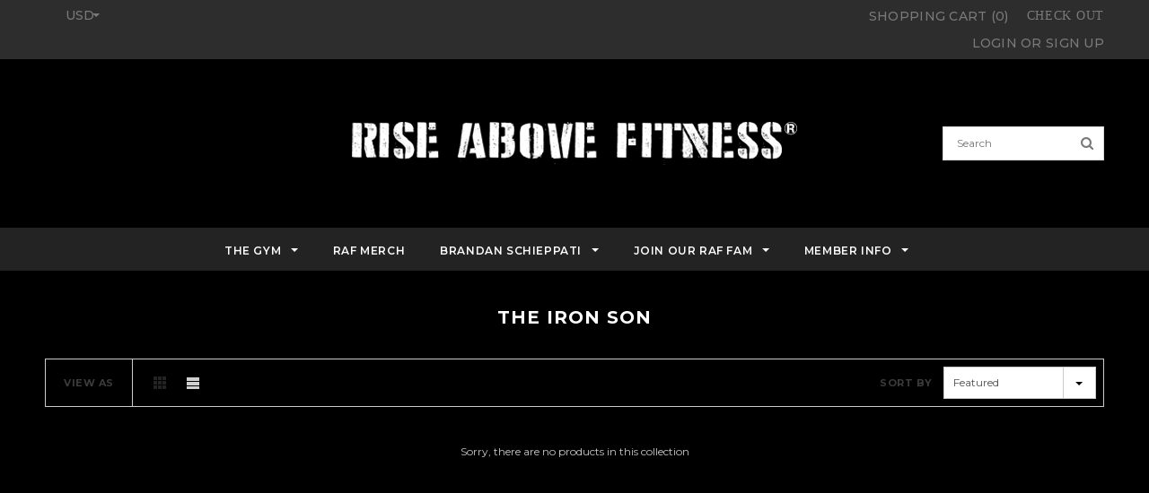

--- FILE ---
content_type: text/html; charset=utf-8
request_url: https://www.riseabovefitnessoc.com/collections/the-iron-son
body_size: 23515
content:
<!doctype html>
<!--[if lt IE 7]><html class="no-js lt-ie9 lt-ie8 lt-ie7" lang="en"> <![endif]-->
<!--[if IE 7]><html class="no-js lt-ie9 lt-ie8" lang="en"> <![endif]-->
<!--[if IE 8]><html class="no-js lt-ie9" lang="en"> <![endif]-->
<!--[if IE 9 ]><html class="ie9 no-js"> <![endif]-->
<!--[if (gt IE 9)|!(IE)]><!--> <html class="no-js"> <!--<![endif]-->
<head>

  <!-- Basic page needs ================================================== -->
  <meta charset="utf-8">
  <meta http-equiv="X-UA-Compatible" content="IE=edge,chrome=1">
	
  <!-- Title and description ================================================== -->
  <title>
  THE IRON SON &ndash; Rise Above Fitness®
  </title>

  

  <!-- Product meta ================================================== -->
  


  <meta property="og:type" content="website">
  <meta property="og:title" content="THE IRON SON">
  
  <meta property="og:image" content="http://www.riseabovefitnessoc.com/cdn/shop/t/8/assets/logo.png?v=3729829157840018151672916947">
  <meta property="og:image:secure_url" content="https://www.riseabovefitnessoc.com/cdn/shop/t/8/assets/logo.png?v=3729829157840018151672916947">
  



  <meta property="og:url" content="https://www.riseabovefitnessoc.com/collections/the-iron-son">
  <meta property="og:site_name" content="Rise Above Fitness®">
  <!-- /snippets/twitter-card.liquid -->







  <!-- Helpers ================================================== -->
  <link rel="canonical" href="https://www.riseabovefitnessoc.com/collections/the-iron-son">
  <meta name="viewport" content="width=device-width,initial-scale=1">
  
  <!-- Favicon -->
   
    <link rel="shortcut icon" href="//www.riseabovefitnessoc.com/cdn/shop/files/The-Gym-Logo_64df2c4d-70ef-4fc5-9531-5cfa096f00c7_32x32.png?v=1613149603" type="image/png">
  
 
   <!-- fonts -->
  
<script type="text/javascript">
  WebFontConfig = {
    google: { families: [ 
      
          'Montserrat:100,200,300,400,500,600,700,800,900'
	  
      
      
      	
      		,
      	      
        'Montserrat:100,200,300,400,500,600,700,800,900'
	  
      
      
      	
      		,
      	      
        'Montserrat:100,200,300,400,500,600,700,800,900'
	  
      
      
    ] }
  };
  (function() {
    var wf = document.createElement('script');
    wf.src = ('https:' == document.location.protocol ? 'https' : 'http') +
      '://ajax.googleapis.com/ajax/libs/webfont/1/webfont.js';
    wf.type = 'text/javascript';
    wf.async = 'true';
    var s = document.getElementsByTagName('script')[0];
    s.parentNode.insertBefore(wf, s);
  })(); 
</script>

  
   <!-- Styles -->
   <link href="//www.riseabovefitnessoc.com/cdn/shop/t/8/assets/bootstrap.min.css?v=125365494255861483591672916947" rel="stylesheet" type="text/css" media="all" />
<link rel="stylesheet" href="//maxcdn.bootstrapcdn.com/font-awesome/4.7.0/css/font-awesome.min.css">
<link rel="stylesheet" type="text/css" href="//cdn.jsdelivr.net/jquery.slick/1.6.0/slick.css"/>

<!-- Theme base and media queries -->
<link href="//www.riseabovefitnessoc.com/cdn/shop/t/8/assets/owl.carousel.css?v=110508842938087914561672916947" rel="stylesheet" type="text/css" media="all" />
<link href="//www.riseabovefitnessoc.com/cdn/shop/t/8/assets/owl.theme.css?v=26972935624028443691672916947" rel="stylesheet" type="text/css" media="all" />
<link href="//www.riseabovefitnessoc.com/cdn/shop/t/8/assets/jcarousel.css?v=140402818170508073921672916947" rel="stylesheet" type="text/css" media="all" />
<link href="//www.riseabovefitnessoc.com/cdn/shop/t/8/assets/selectize.bootstrap3.css?v=118966386664581825661672916947" rel="stylesheet" type="text/css" media="all" />
<link href="//www.riseabovefitnessoc.com/cdn/shop/t/8/assets/jquery.fancybox.css?v=89610375720255671161672916947" rel="stylesheet" type="text/css" media="all" />
<link href="//www.riseabovefitnessoc.com/cdn/shop/t/8/assets/component.css?v=167576966610831123851672916947" rel="stylesheet" type="text/css" media="all" />
<link href="//www.riseabovefitnessoc.com/cdn/shop/t/8/assets/theme-styles.css?v=90958793698747723801681989206" rel="stylesheet" type="text/css" media="all" />
<link href="//www.riseabovefitnessoc.com/cdn/shop/t/8/assets/theme-styles-setting.css?v=145124627442906536771675200580" rel="stylesheet" type="text/css" media="all" />
<link href="//www.riseabovefitnessoc.com/cdn/shop/t/8/assets/theme-styles-responsive.css?v=111101760686624615381724355323" rel="stylesheet" type="text/css" media="all" />
<link href="//www.riseabovefitnessoc.com/cdn/shop/t/8/assets/animate.css?v=107502980827701580791672916947" rel="stylesheet" type="text/css" media="all" />

  
   <!-- Scripts -->
  <script src="//ajax.googleapis.com/ajax/libs/jquery/1.11.0/jquery.min.js" type="text/javascript"></script>
<script src="//www.riseabovefitnessoc.com/cdn/shop/t/8/assets/jquery-cookie.min.js?v=72365755745404048181672916947" type="text/javascript"></script>
<script src="//www.riseabovefitnessoc.com/cdn/shop/t/8/assets/selectize.min.js?v=74685606144567451161672916947" type="text/javascript"></script>
<script src="//www.riseabovefitnessoc.com/cdn/shop/t/8/assets/jquery.nicescroll.min.js?v=166122000064107150281672916947" type="text/javascript"></script>

<script>
  window.ajax_cart = true;
  window.money_format = "<span class=money>${{amount}}</span>";
  window.shop_currency = "USD";
  window.show_multiple_currencies = true;
  window.loading_url = "//www.riseabovefitnessoc.com/cdn/shop/t/8/assets/loading.gif?v=50837312686733260831672916947"; 
  window.use_color_swatch = true;
  window.product_image_resize = false;
  window.enable_sidebar_multiple_choice = true;
  window.dropdowncart_type = "hover";
  window.file_url = "//www.riseabovefitnessoc.com/cdn/shop/files/?v=3871";
  window.asset_url = "";
  window.images_size = {
    is_crop: false,
    ratio_width : 1,
    ratio_height : 1.35,
  };
  window.inventory_text = {
    in_stock: "In stock",
    many_in_stock: "Many in stock",
    out_of_stock: "Out of stock",
    add_to_cart: "Add to Cart",
    sold_out: "Sold Out",
    unavailable: "Unavailable"
  };
          
  window.multi_lang = false;
</script>



  <!-- Header hook for plugins ================================================== -->
  <script>window.performance && window.performance.mark && window.performance.mark('shopify.content_for_header.start');</script><meta name="google-site-verification" content="HzF70dakif329uL45rdZM7CSa7Yo2WDhiFfvnq3iSvg">
<meta id="shopify-digital-wallet" name="shopify-digital-wallet" content="/11335212/digital_wallets/dialog">
<meta name="shopify-checkout-api-token" content="20e1642eeb8a57f7ecb7217445f70029">
<meta id="in-context-paypal-metadata" data-shop-id="11335212" data-venmo-supported="false" data-environment="production" data-locale="en_US" data-paypal-v4="true" data-currency="USD">
<link rel="alternate" type="application/atom+xml" title="Feed" href="/collections/the-iron-son.atom" />
<link rel="alternate" type="application/json+oembed" href="https://www.riseabovefitnessoc.com/collections/the-iron-son.oembed">
<script async="async" src="/checkouts/internal/preloads.js?locale=en-US"></script>
<link rel="preconnect" href="https://shop.app" crossorigin="anonymous">
<script async="async" src="https://shop.app/checkouts/internal/preloads.js?locale=en-US&shop_id=11335212" crossorigin="anonymous"></script>
<script id="apple-pay-shop-capabilities" type="application/json">{"shopId":11335212,"countryCode":"US","currencyCode":"USD","merchantCapabilities":["supports3DS"],"merchantId":"gid:\/\/shopify\/Shop\/11335212","merchantName":"Rise Above Fitness®","requiredBillingContactFields":["postalAddress","email"],"requiredShippingContactFields":["postalAddress","email"],"shippingType":"shipping","supportedNetworks":["visa","masterCard","amex","discover","elo","jcb"],"total":{"type":"pending","label":"Rise Above Fitness®","amount":"1.00"},"shopifyPaymentsEnabled":true,"supportsSubscriptions":true}</script>
<script id="shopify-features" type="application/json">{"accessToken":"20e1642eeb8a57f7ecb7217445f70029","betas":["rich-media-storefront-analytics"],"domain":"www.riseabovefitnessoc.com","predictiveSearch":true,"shopId":11335212,"locale":"en"}</script>
<script>var Shopify = Shopify || {};
Shopify.shop = "branduru-test-store.myshopify.com";
Shopify.locale = "en";
Shopify.currency = {"active":"USD","rate":"1.0"};
Shopify.country = "US";
Shopify.theme = {"name":"ITG-sik-dood-theme_042723","id":131881566390,"schema_name":"Ella","schema_version":"2.0.8","theme_store_id":null,"role":"main"};
Shopify.theme.handle = "null";
Shopify.theme.style = {"id":null,"handle":null};
Shopify.cdnHost = "www.riseabovefitnessoc.com/cdn";
Shopify.routes = Shopify.routes || {};
Shopify.routes.root = "/";</script>
<script type="module">!function(o){(o.Shopify=o.Shopify||{}).modules=!0}(window);</script>
<script>!function(o){function n(){var o=[];function n(){o.push(Array.prototype.slice.apply(arguments))}return n.q=o,n}var t=o.Shopify=o.Shopify||{};t.loadFeatures=n(),t.autoloadFeatures=n()}(window);</script>
<script>
  window.ShopifyPay = window.ShopifyPay || {};
  window.ShopifyPay.apiHost = "shop.app\/pay";
  window.ShopifyPay.redirectState = null;
</script>
<script id="shop-js-analytics" type="application/json">{"pageType":"collection"}</script>
<script defer="defer" async type="module" src="//www.riseabovefitnessoc.com/cdn/shopifycloud/shop-js/modules/v2/client.init-shop-cart-sync_BT-GjEfc.en.esm.js"></script>
<script defer="defer" async type="module" src="//www.riseabovefitnessoc.com/cdn/shopifycloud/shop-js/modules/v2/chunk.common_D58fp_Oc.esm.js"></script>
<script defer="defer" async type="module" src="//www.riseabovefitnessoc.com/cdn/shopifycloud/shop-js/modules/v2/chunk.modal_xMitdFEc.esm.js"></script>
<script type="module">
  await import("//www.riseabovefitnessoc.com/cdn/shopifycloud/shop-js/modules/v2/client.init-shop-cart-sync_BT-GjEfc.en.esm.js");
await import("//www.riseabovefitnessoc.com/cdn/shopifycloud/shop-js/modules/v2/chunk.common_D58fp_Oc.esm.js");
await import("//www.riseabovefitnessoc.com/cdn/shopifycloud/shop-js/modules/v2/chunk.modal_xMitdFEc.esm.js");

  window.Shopify.SignInWithShop?.initShopCartSync?.({"fedCMEnabled":true,"windoidEnabled":true});

</script>
<script>
  window.Shopify = window.Shopify || {};
  if (!window.Shopify.featureAssets) window.Shopify.featureAssets = {};
  window.Shopify.featureAssets['shop-js'] = {"shop-cart-sync":["modules/v2/client.shop-cart-sync_DZOKe7Ll.en.esm.js","modules/v2/chunk.common_D58fp_Oc.esm.js","modules/v2/chunk.modal_xMitdFEc.esm.js"],"init-fed-cm":["modules/v2/client.init-fed-cm_B6oLuCjv.en.esm.js","modules/v2/chunk.common_D58fp_Oc.esm.js","modules/v2/chunk.modal_xMitdFEc.esm.js"],"shop-cash-offers":["modules/v2/client.shop-cash-offers_D2sdYoxE.en.esm.js","modules/v2/chunk.common_D58fp_Oc.esm.js","modules/v2/chunk.modal_xMitdFEc.esm.js"],"shop-login-button":["modules/v2/client.shop-login-button_QeVjl5Y3.en.esm.js","modules/v2/chunk.common_D58fp_Oc.esm.js","modules/v2/chunk.modal_xMitdFEc.esm.js"],"pay-button":["modules/v2/client.pay-button_DXTOsIq6.en.esm.js","modules/v2/chunk.common_D58fp_Oc.esm.js","modules/v2/chunk.modal_xMitdFEc.esm.js"],"shop-button":["modules/v2/client.shop-button_DQZHx9pm.en.esm.js","modules/v2/chunk.common_D58fp_Oc.esm.js","modules/v2/chunk.modal_xMitdFEc.esm.js"],"avatar":["modules/v2/client.avatar_BTnouDA3.en.esm.js"],"init-windoid":["modules/v2/client.init-windoid_CR1B-cfM.en.esm.js","modules/v2/chunk.common_D58fp_Oc.esm.js","modules/v2/chunk.modal_xMitdFEc.esm.js"],"init-shop-for-new-customer-accounts":["modules/v2/client.init-shop-for-new-customer-accounts_C_vY_xzh.en.esm.js","modules/v2/client.shop-login-button_QeVjl5Y3.en.esm.js","modules/v2/chunk.common_D58fp_Oc.esm.js","modules/v2/chunk.modal_xMitdFEc.esm.js"],"init-shop-email-lookup-coordinator":["modules/v2/client.init-shop-email-lookup-coordinator_BI7n9ZSv.en.esm.js","modules/v2/chunk.common_D58fp_Oc.esm.js","modules/v2/chunk.modal_xMitdFEc.esm.js"],"init-shop-cart-sync":["modules/v2/client.init-shop-cart-sync_BT-GjEfc.en.esm.js","modules/v2/chunk.common_D58fp_Oc.esm.js","modules/v2/chunk.modal_xMitdFEc.esm.js"],"shop-toast-manager":["modules/v2/client.shop-toast-manager_DiYdP3xc.en.esm.js","modules/v2/chunk.common_D58fp_Oc.esm.js","modules/v2/chunk.modal_xMitdFEc.esm.js"],"init-customer-accounts":["modules/v2/client.init-customer-accounts_D9ZNqS-Q.en.esm.js","modules/v2/client.shop-login-button_QeVjl5Y3.en.esm.js","modules/v2/chunk.common_D58fp_Oc.esm.js","modules/v2/chunk.modal_xMitdFEc.esm.js"],"init-customer-accounts-sign-up":["modules/v2/client.init-customer-accounts-sign-up_iGw4briv.en.esm.js","modules/v2/client.shop-login-button_QeVjl5Y3.en.esm.js","modules/v2/chunk.common_D58fp_Oc.esm.js","modules/v2/chunk.modal_xMitdFEc.esm.js"],"shop-follow-button":["modules/v2/client.shop-follow-button_CqMgW2wH.en.esm.js","modules/v2/chunk.common_D58fp_Oc.esm.js","modules/v2/chunk.modal_xMitdFEc.esm.js"],"checkout-modal":["modules/v2/client.checkout-modal_xHeaAweL.en.esm.js","modules/v2/chunk.common_D58fp_Oc.esm.js","modules/v2/chunk.modal_xMitdFEc.esm.js"],"shop-login":["modules/v2/client.shop-login_D91U-Q7h.en.esm.js","modules/v2/chunk.common_D58fp_Oc.esm.js","modules/v2/chunk.modal_xMitdFEc.esm.js"],"lead-capture":["modules/v2/client.lead-capture_BJmE1dJe.en.esm.js","modules/v2/chunk.common_D58fp_Oc.esm.js","modules/v2/chunk.modal_xMitdFEc.esm.js"],"payment-terms":["modules/v2/client.payment-terms_Ci9AEqFq.en.esm.js","modules/v2/chunk.common_D58fp_Oc.esm.js","modules/v2/chunk.modal_xMitdFEc.esm.js"]};
</script>
<script>(function() {
  var isLoaded = false;
  function asyncLoad() {
    if (isLoaded) return;
    isLoaded = true;
    var urls = ["https:\/\/cdn-app.sealsubscriptions.com\/shopify\/public\/js\/sealsubscriptions.js?shop=branduru-test-store.myshopify.com"];
    for (var i = 0; i < urls.length; i++) {
      var s = document.createElement('script');
      s.type = 'text/javascript';
      s.async = true;
      s.src = urls[i];
      var x = document.getElementsByTagName('script')[0];
      x.parentNode.insertBefore(s, x);
    }
  };
  if(window.attachEvent) {
    window.attachEvent('onload', asyncLoad);
  } else {
    window.addEventListener('load', asyncLoad, false);
  }
})();</script>
<script id="__st">var __st={"a":11335212,"offset":-28800,"reqid":"68bf207f-9450-4e28-881b-64025bc4fdc7-1769288701","pageurl":"www.riseabovefitnessoc.com\/collections\/the-iron-son","u":"a0507f151dc4","p":"collection","rtyp":"collection","rid":225488963};</script>
<script>window.ShopifyPaypalV4VisibilityTracking = true;</script>
<script id="captcha-bootstrap">!function(){'use strict';const t='contact',e='account',n='new_comment',o=[[t,t],['blogs',n],['comments',n],[t,'customer']],c=[[e,'customer_login'],[e,'guest_login'],[e,'recover_customer_password'],[e,'create_customer']],r=t=>t.map((([t,e])=>`form[action*='/${t}']:not([data-nocaptcha='true']) input[name='form_type'][value='${e}']`)).join(','),a=t=>()=>t?[...document.querySelectorAll(t)].map((t=>t.form)):[];function s(){const t=[...o],e=r(t);return a(e)}const i='password',u='form_key',d=['recaptcha-v3-token','g-recaptcha-response','h-captcha-response',i],f=()=>{try{return window.sessionStorage}catch{return}},m='__shopify_v',_=t=>t.elements[u];function p(t,e,n=!1){try{const o=window.sessionStorage,c=JSON.parse(o.getItem(e)),{data:r}=function(t){const{data:e,action:n}=t;return t[m]||n?{data:e,action:n}:{data:t,action:n}}(c);for(const[e,n]of Object.entries(r))t.elements[e]&&(t.elements[e].value=n);n&&o.removeItem(e)}catch(o){console.error('form repopulation failed',{error:o})}}const l='form_type',E='cptcha';function T(t){t.dataset[E]=!0}const w=window,h=w.document,L='Shopify',v='ce_forms',y='captcha';let A=!1;((t,e)=>{const n=(g='f06e6c50-85a8-45c8-87d0-21a2b65856fe',I='https://cdn.shopify.com/shopifycloud/storefront-forms-hcaptcha/ce_storefront_forms_captcha_hcaptcha.v1.5.2.iife.js',D={infoText:'Protected by hCaptcha',privacyText:'Privacy',termsText:'Terms'},(t,e,n)=>{const o=w[L][v],c=o.bindForm;if(c)return c(t,g,e,D).then(n);var r;o.q.push([[t,g,e,D],n]),r=I,A||(h.body.append(Object.assign(h.createElement('script'),{id:'captcha-provider',async:!0,src:r})),A=!0)});var g,I,D;w[L]=w[L]||{},w[L][v]=w[L][v]||{},w[L][v].q=[],w[L][y]=w[L][y]||{},w[L][y].protect=function(t,e){n(t,void 0,e),T(t)},Object.freeze(w[L][y]),function(t,e,n,w,h,L){const[v,y,A,g]=function(t,e,n){const i=e?o:[],u=t?c:[],d=[...i,...u],f=r(d),m=r(i),_=r(d.filter((([t,e])=>n.includes(e))));return[a(f),a(m),a(_),s()]}(w,h,L),I=t=>{const e=t.target;return e instanceof HTMLFormElement?e:e&&e.form},D=t=>v().includes(t);t.addEventListener('submit',(t=>{const e=I(t);if(!e)return;const n=D(e)&&!e.dataset.hcaptchaBound&&!e.dataset.recaptchaBound,o=_(e),c=g().includes(e)&&(!o||!o.value);(n||c)&&t.preventDefault(),c&&!n&&(function(t){try{if(!f())return;!function(t){const e=f();if(!e)return;const n=_(t);if(!n)return;const o=n.value;o&&e.removeItem(o)}(t);const e=Array.from(Array(32),(()=>Math.random().toString(36)[2])).join('');!function(t,e){_(t)||t.append(Object.assign(document.createElement('input'),{type:'hidden',name:u})),t.elements[u].value=e}(t,e),function(t,e){const n=f();if(!n)return;const o=[...t.querySelectorAll(`input[type='${i}']`)].map((({name:t})=>t)),c=[...d,...o],r={};for(const[a,s]of new FormData(t).entries())c.includes(a)||(r[a]=s);n.setItem(e,JSON.stringify({[m]:1,action:t.action,data:r}))}(t,e)}catch(e){console.error('failed to persist form',e)}}(e),e.submit())}));const S=(t,e)=>{t&&!t.dataset[E]&&(n(t,e.some((e=>e===t))),T(t))};for(const o of['focusin','change'])t.addEventListener(o,(t=>{const e=I(t);D(e)&&S(e,y())}));const B=e.get('form_key'),M=e.get(l),P=B&&M;t.addEventListener('DOMContentLoaded',(()=>{const t=y();if(P)for(const e of t)e.elements[l].value===M&&p(e,B);[...new Set([...A(),...v().filter((t=>'true'===t.dataset.shopifyCaptcha))])].forEach((e=>S(e,t)))}))}(h,new URLSearchParams(w.location.search),n,t,e,['guest_login'])})(!0,!0)}();</script>
<script integrity="sha256-4kQ18oKyAcykRKYeNunJcIwy7WH5gtpwJnB7kiuLZ1E=" data-source-attribution="shopify.loadfeatures" defer="defer" src="//www.riseabovefitnessoc.com/cdn/shopifycloud/storefront/assets/storefront/load_feature-a0a9edcb.js" crossorigin="anonymous"></script>
<script crossorigin="anonymous" defer="defer" src="//www.riseabovefitnessoc.com/cdn/shopifycloud/storefront/assets/shopify_pay/storefront-65b4c6d7.js?v=20250812"></script>
<script data-source-attribution="shopify.dynamic_checkout.dynamic.init">var Shopify=Shopify||{};Shopify.PaymentButton=Shopify.PaymentButton||{isStorefrontPortableWallets:!0,init:function(){window.Shopify.PaymentButton.init=function(){};var t=document.createElement("script");t.src="https://www.riseabovefitnessoc.com/cdn/shopifycloud/portable-wallets/latest/portable-wallets.en.js",t.type="module",document.head.appendChild(t)}};
</script>
<script data-source-attribution="shopify.dynamic_checkout.buyer_consent">
  function portableWalletsHideBuyerConsent(e){var t=document.getElementById("shopify-buyer-consent"),n=document.getElementById("shopify-subscription-policy-button");t&&n&&(t.classList.add("hidden"),t.setAttribute("aria-hidden","true"),n.removeEventListener("click",e))}function portableWalletsShowBuyerConsent(e){var t=document.getElementById("shopify-buyer-consent"),n=document.getElementById("shopify-subscription-policy-button");t&&n&&(t.classList.remove("hidden"),t.removeAttribute("aria-hidden"),n.addEventListener("click",e))}window.Shopify?.PaymentButton&&(window.Shopify.PaymentButton.hideBuyerConsent=portableWalletsHideBuyerConsent,window.Shopify.PaymentButton.showBuyerConsent=portableWalletsShowBuyerConsent);
</script>
<script data-source-attribution="shopify.dynamic_checkout.cart.bootstrap">document.addEventListener("DOMContentLoaded",(function(){function t(){return document.querySelector("shopify-accelerated-checkout-cart, shopify-accelerated-checkout")}if(t())Shopify.PaymentButton.init();else{new MutationObserver((function(e,n){t()&&(Shopify.PaymentButton.init(),n.disconnect())})).observe(document.body,{childList:!0,subtree:!0})}}));
</script>
<link id="shopify-accelerated-checkout-styles" rel="stylesheet" media="screen" href="https://www.riseabovefitnessoc.com/cdn/shopifycloud/portable-wallets/latest/accelerated-checkout-backwards-compat.css" crossorigin="anonymous">
<style id="shopify-accelerated-checkout-cart">
        #shopify-buyer-consent {
  margin-top: 1em;
  display: inline-block;
  width: 100%;
}

#shopify-buyer-consent.hidden {
  display: none;
}

#shopify-subscription-policy-button {
  background: none;
  border: none;
  padding: 0;
  text-decoration: underline;
  font-size: inherit;
  cursor: pointer;
}

#shopify-subscription-policy-button::before {
  box-shadow: none;
}

      </style>

<script>window.performance && window.performance.mark && window.performance.mark('shopify.content_for_header.end');</script>

  <!--[if lt IE 9]>
  <script src="//html5shiv.googlecode.com/svn/trunk/html5.js" type="text/javascript"></script>
  <![endif]-->

  
  

<!-- BEGIN app block: shopify://apps/klaviyo-email-marketing-sms/blocks/klaviyo-onsite-embed/2632fe16-c075-4321-a88b-50b567f42507 -->












  <script async src="https://static.klaviyo.com/onsite/js/RKvRVP/klaviyo.js?company_id=RKvRVP"></script>
  <script>!function(){if(!window.klaviyo){window._klOnsite=window._klOnsite||[];try{window.klaviyo=new Proxy({},{get:function(n,i){return"push"===i?function(){var n;(n=window._klOnsite).push.apply(n,arguments)}:function(){for(var n=arguments.length,o=new Array(n),w=0;w<n;w++)o[w]=arguments[w];var t="function"==typeof o[o.length-1]?o.pop():void 0,e=new Promise((function(n){window._klOnsite.push([i].concat(o,[function(i){t&&t(i),n(i)}]))}));return e}}})}catch(n){window.klaviyo=window.klaviyo||[],window.klaviyo.push=function(){var n;(n=window._klOnsite).push.apply(n,arguments)}}}}();</script>

  




  <script>
    window.klaviyoReviewsProductDesignMode = false
  </script>







<!-- END app block --><link href="https://monorail-edge.shopifysvc.com" rel="dns-prefetch">
<script>(function(){if ("sendBeacon" in navigator && "performance" in window) {try {var session_token_from_headers = performance.getEntriesByType('navigation')[0].serverTiming.find(x => x.name == '_s').description;} catch {var session_token_from_headers = undefined;}var session_cookie_matches = document.cookie.match(/_shopify_s=([^;]*)/);var session_token_from_cookie = session_cookie_matches && session_cookie_matches.length === 2 ? session_cookie_matches[1] : "";var session_token = session_token_from_headers || session_token_from_cookie || "";function handle_abandonment_event(e) {var entries = performance.getEntries().filter(function(entry) {return /monorail-edge.shopifysvc.com/.test(entry.name);});if (!window.abandonment_tracked && entries.length === 0) {window.abandonment_tracked = true;var currentMs = Date.now();var navigation_start = performance.timing.navigationStart;var payload = {shop_id: 11335212,url: window.location.href,navigation_start,duration: currentMs - navigation_start,session_token,page_type: "collection"};window.navigator.sendBeacon("https://monorail-edge.shopifysvc.com/v1/produce", JSON.stringify({schema_id: "online_store_buyer_site_abandonment/1.1",payload: payload,metadata: {event_created_at_ms: currentMs,event_sent_at_ms: currentMs}}));}}window.addEventListener('pagehide', handle_abandonment_event);}}());</script>
<script id="web-pixels-manager-setup">(function e(e,d,r,n,o){if(void 0===o&&(o={}),!Boolean(null===(a=null===(i=window.Shopify)||void 0===i?void 0:i.analytics)||void 0===a?void 0:a.replayQueue)){var i,a;window.Shopify=window.Shopify||{};var t=window.Shopify;t.analytics=t.analytics||{};var s=t.analytics;s.replayQueue=[],s.publish=function(e,d,r){return s.replayQueue.push([e,d,r]),!0};try{self.performance.mark("wpm:start")}catch(e){}var l=function(){var e={modern:/Edge?\/(1{2}[4-9]|1[2-9]\d|[2-9]\d{2}|\d{4,})\.\d+(\.\d+|)|Firefox\/(1{2}[4-9]|1[2-9]\d|[2-9]\d{2}|\d{4,})\.\d+(\.\d+|)|Chrom(ium|e)\/(9{2}|\d{3,})\.\d+(\.\d+|)|(Maci|X1{2}).+ Version\/(15\.\d+|(1[6-9]|[2-9]\d|\d{3,})\.\d+)([,.]\d+|)( \(\w+\)|)( Mobile\/\w+|) Safari\/|Chrome.+OPR\/(9{2}|\d{3,})\.\d+\.\d+|(CPU[ +]OS|iPhone[ +]OS|CPU[ +]iPhone|CPU IPhone OS|CPU iPad OS)[ +]+(15[._]\d+|(1[6-9]|[2-9]\d|\d{3,})[._]\d+)([._]\d+|)|Android:?[ /-](13[3-9]|1[4-9]\d|[2-9]\d{2}|\d{4,})(\.\d+|)(\.\d+|)|Android.+Firefox\/(13[5-9]|1[4-9]\d|[2-9]\d{2}|\d{4,})\.\d+(\.\d+|)|Android.+Chrom(ium|e)\/(13[3-9]|1[4-9]\d|[2-9]\d{2}|\d{4,})\.\d+(\.\d+|)|SamsungBrowser\/([2-9]\d|\d{3,})\.\d+/,legacy:/Edge?\/(1[6-9]|[2-9]\d|\d{3,})\.\d+(\.\d+|)|Firefox\/(5[4-9]|[6-9]\d|\d{3,})\.\d+(\.\d+|)|Chrom(ium|e)\/(5[1-9]|[6-9]\d|\d{3,})\.\d+(\.\d+|)([\d.]+$|.*Safari\/(?![\d.]+ Edge\/[\d.]+$))|(Maci|X1{2}).+ Version\/(10\.\d+|(1[1-9]|[2-9]\d|\d{3,})\.\d+)([,.]\d+|)( \(\w+\)|)( Mobile\/\w+|) Safari\/|Chrome.+OPR\/(3[89]|[4-9]\d|\d{3,})\.\d+\.\d+|(CPU[ +]OS|iPhone[ +]OS|CPU[ +]iPhone|CPU IPhone OS|CPU iPad OS)[ +]+(10[._]\d+|(1[1-9]|[2-9]\d|\d{3,})[._]\d+)([._]\d+|)|Android:?[ /-](13[3-9]|1[4-9]\d|[2-9]\d{2}|\d{4,})(\.\d+|)(\.\d+|)|Mobile Safari.+OPR\/([89]\d|\d{3,})\.\d+\.\d+|Android.+Firefox\/(13[5-9]|1[4-9]\d|[2-9]\d{2}|\d{4,})\.\d+(\.\d+|)|Android.+Chrom(ium|e)\/(13[3-9]|1[4-9]\d|[2-9]\d{2}|\d{4,})\.\d+(\.\d+|)|Android.+(UC? ?Browser|UCWEB|U3)[ /]?(15\.([5-9]|\d{2,})|(1[6-9]|[2-9]\d|\d{3,})\.\d+)\.\d+|SamsungBrowser\/(5\.\d+|([6-9]|\d{2,})\.\d+)|Android.+MQ{2}Browser\/(14(\.(9|\d{2,})|)|(1[5-9]|[2-9]\d|\d{3,})(\.\d+|))(\.\d+|)|K[Aa][Ii]OS\/(3\.\d+|([4-9]|\d{2,})\.\d+)(\.\d+|)/},d=e.modern,r=e.legacy,n=navigator.userAgent;return n.match(d)?"modern":n.match(r)?"legacy":"unknown"}(),u="modern"===l?"modern":"legacy",c=(null!=n?n:{modern:"",legacy:""})[u],f=function(e){return[e.baseUrl,"/wpm","/b",e.hashVersion,"modern"===e.buildTarget?"m":"l",".js"].join("")}({baseUrl:d,hashVersion:r,buildTarget:u}),m=function(e){var d=e.version,r=e.bundleTarget,n=e.surface,o=e.pageUrl,i=e.monorailEndpoint;return{emit:function(e){var a=e.status,t=e.errorMsg,s=(new Date).getTime(),l=JSON.stringify({metadata:{event_sent_at_ms:s},events:[{schema_id:"web_pixels_manager_load/3.1",payload:{version:d,bundle_target:r,page_url:o,status:a,surface:n,error_msg:t},metadata:{event_created_at_ms:s}}]});if(!i)return console&&console.warn&&console.warn("[Web Pixels Manager] No Monorail endpoint provided, skipping logging."),!1;try{return self.navigator.sendBeacon.bind(self.navigator)(i,l)}catch(e){}var u=new XMLHttpRequest;try{return u.open("POST",i,!0),u.setRequestHeader("Content-Type","text/plain"),u.send(l),!0}catch(e){return console&&console.warn&&console.warn("[Web Pixels Manager] Got an unhandled error while logging to Monorail."),!1}}}}({version:r,bundleTarget:l,surface:e.surface,pageUrl:self.location.href,monorailEndpoint:e.monorailEndpoint});try{o.browserTarget=l,function(e){var d=e.src,r=e.async,n=void 0===r||r,o=e.onload,i=e.onerror,a=e.sri,t=e.scriptDataAttributes,s=void 0===t?{}:t,l=document.createElement("script"),u=document.querySelector("head"),c=document.querySelector("body");if(l.async=n,l.src=d,a&&(l.integrity=a,l.crossOrigin="anonymous"),s)for(var f in s)if(Object.prototype.hasOwnProperty.call(s,f))try{l.dataset[f]=s[f]}catch(e){}if(o&&l.addEventListener("load",o),i&&l.addEventListener("error",i),u)u.appendChild(l);else{if(!c)throw new Error("Did not find a head or body element to append the script");c.appendChild(l)}}({src:f,async:!0,onload:function(){if(!function(){var e,d;return Boolean(null===(d=null===(e=window.Shopify)||void 0===e?void 0:e.analytics)||void 0===d?void 0:d.initialized)}()){var d=window.webPixelsManager.init(e)||void 0;if(d){var r=window.Shopify.analytics;r.replayQueue.forEach((function(e){var r=e[0],n=e[1],o=e[2];d.publishCustomEvent(r,n,o)})),r.replayQueue=[],r.publish=d.publishCustomEvent,r.visitor=d.visitor,r.initialized=!0}}},onerror:function(){return m.emit({status:"failed",errorMsg:"".concat(f," has failed to load")})},sri:function(e){var d=/^sha384-[A-Za-z0-9+/=]+$/;return"string"==typeof e&&d.test(e)}(c)?c:"",scriptDataAttributes:o}),m.emit({status:"loading"})}catch(e){m.emit({status:"failed",errorMsg:(null==e?void 0:e.message)||"Unknown error"})}}})({shopId: 11335212,storefrontBaseUrl: "https://www.riseabovefitnessoc.com",extensionsBaseUrl: "https://extensions.shopifycdn.com/cdn/shopifycloud/web-pixels-manager",monorailEndpoint: "https://monorail-edge.shopifysvc.com/unstable/produce_batch",surface: "storefront-renderer",enabledBetaFlags: ["2dca8a86"],webPixelsConfigList: [{"id":"2034860214","configuration":"{\"accountID\":\"RKvRVP\",\"webPixelConfig\":\"eyJlbmFibGVBZGRlZFRvQ2FydEV2ZW50cyI6IHRydWV9\"}","eventPayloadVersion":"v1","runtimeContext":"STRICT","scriptVersion":"524f6c1ee37bacdca7657a665bdca589","type":"APP","apiClientId":123074,"privacyPurposes":["ANALYTICS","MARKETING"],"dataSharingAdjustments":{"protectedCustomerApprovalScopes":["read_customer_address","read_customer_email","read_customer_name","read_customer_personal_data","read_customer_phone"]}},{"id":"565248182","configuration":"{\"config\":\"{\\\"pixel_id\\\":\\\"GT-5TW92J6\\\",\\\"target_country\\\":\\\"US\\\",\\\"gtag_events\\\":[{\\\"type\\\":\\\"purchase\\\",\\\"action_label\\\":\\\"MC-55KPEQT48S\\\"},{\\\"type\\\":\\\"page_view\\\",\\\"action_label\\\":\\\"MC-55KPEQT48S\\\"},{\\\"type\\\":\\\"view_item\\\",\\\"action_label\\\":\\\"MC-55KPEQT48S\\\"}],\\\"enable_monitoring_mode\\\":false}\"}","eventPayloadVersion":"v1","runtimeContext":"OPEN","scriptVersion":"b2a88bafab3e21179ed38636efcd8a93","type":"APP","apiClientId":1780363,"privacyPurposes":[],"dataSharingAdjustments":{"protectedCustomerApprovalScopes":["read_customer_address","read_customer_email","read_customer_name","read_customer_personal_data","read_customer_phone"]}},{"id":"255590582","configuration":"{\"pixel_id\":\"4264991246961648\",\"pixel_type\":\"facebook_pixel\",\"metaapp_system_user_token\":\"-\"}","eventPayloadVersion":"v1","runtimeContext":"OPEN","scriptVersion":"ca16bc87fe92b6042fbaa3acc2fbdaa6","type":"APP","apiClientId":2329312,"privacyPurposes":["ANALYTICS","MARKETING","SALE_OF_DATA"],"dataSharingAdjustments":{"protectedCustomerApprovalScopes":["read_customer_address","read_customer_email","read_customer_name","read_customer_personal_data","read_customer_phone"]}},{"id":"shopify-app-pixel","configuration":"{}","eventPayloadVersion":"v1","runtimeContext":"STRICT","scriptVersion":"0450","apiClientId":"shopify-pixel","type":"APP","privacyPurposes":["ANALYTICS","MARKETING"]},{"id":"shopify-custom-pixel","eventPayloadVersion":"v1","runtimeContext":"LAX","scriptVersion":"0450","apiClientId":"shopify-pixel","type":"CUSTOM","privacyPurposes":["ANALYTICS","MARKETING"]}],isMerchantRequest: false,initData: {"shop":{"name":"Rise Above Fitness®","paymentSettings":{"currencyCode":"USD"},"myshopifyDomain":"branduru-test-store.myshopify.com","countryCode":"US","storefrontUrl":"https:\/\/www.riseabovefitnessoc.com"},"customer":null,"cart":null,"checkout":null,"productVariants":[],"purchasingCompany":null},},"https://www.riseabovefitnessoc.com/cdn","fcfee988w5aeb613cpc8e4bc33m6693e112",{"modern":"","legacy":""},{"shopId":"11335212","storefrontBaseUrl":"https:\/\/www.riseabovefitnessoc.com","extensionBaseUrl":"https:\/\/extensions.shopifycdn.com\/cdn\/shopifycloud\/web-pixels-manager","surface":"storefront-renderer","enabledBetaFlags":"[\"2dca8a86\"]","isMerchantRequest":"false","hashVersion":"fcfee988w5aeb613cpc8e4bc33m6693e112","publish":"custom","events":"[[\"page_viewed\",{}],[\"collection_viewed\",{\"collection\":{\"id\":\"225488963\",\"title\":\"THE IRON SON\",\"productVariants\":[]}}]]"});</script><script>
  window.ShopifyAnalytics = window.ShopifyAnalytics || {};
  window.ShopifyAnalytics.meta = window.ShopifyAnalytics.meta || {};
  window.ShopifyAnalytics.meta.currency = 'USD';
  var meta = {"products":[],"page":{"pageType":"collection","resourceType":"collection","resourceId":225488963,"requestId":"68bf207f-9450-4e28-881b-64025bc4fdc7-1769288701"}};
  for (var attr in meta) {
    window.ShopifyAnalytics.meta[attr] = meta[attr];
  }
</script>
<script class="analytics">
  (function () {
    var customDocumentWrite = function(content) {
      var jquery = null;

      if (window.jQuery) {
        jquery = window.jQuery;
      } else if (window.Checkout && window.Checkout.$) {
        jquery = window.Checkout.$;
      }

      if (jquery) {
        jquery('body').append(content);
      }
    };

    var hasLoggedConversion = function(token) {
      if (token) {
        return document.cookie.indexOf('loggedConversion=' + token) !== -1;
      }
      return false;
    }

    var setCookieIfConversion = function(token) {
      if (token) {
        var twoMonthsFromNow = new Date(Date.now());
        twoMonthsFromNow.setMonth(twoMonthsFromNow.getMonth() + 2);

        document.cookie = 'loggedConversion=' + token + '; expires=' + twoMonthsFromNow;
      }
    }

    var trekkie = window.ShopifyAnalytics.lib = window.trekkie = window.trekkie || [];
    if (trekkie.integrations) {
      return;
    }
    trekkie.methods = [
      'identify',
      'page',
      'ready',
      'track',
      'trackForm',
      'trackLink'
    ];
    trekkie.factory = function(method) {
      return function() {
        var args = Array.prototype.slice.call(arguments);
        args.unshift(method);
        trekkie.push(args);
        return trekkie;
      };
    };
    for (var i = 0; i < trekkie.methods.length; i++) {
      var key = trekkie.methods[i];
      trekkie[key] = trekkie.factory(key);
    }
    trekkie.load = function(config) {
      trekkie.config = config || {};
      trekkie.config.initialDocumentCookie = document.cookie;
      var first = document.getElementsByTagName('script')[0];
      var script = document.createElement('script');
      script.type = 'text/javascript';
      script.onerror = function(e) {
        var scriptFallback = document.createElement('script');
        scriptFallback.type = 'text/javascript';
        scriptFallback.onerror = function(error) {
                var Monorail = {
      produce: function produce(monorailDomain, schemaId, payload) {
        var currentMs = new Date().getTime();
        var event = {
          schema_id: schemaId,
          payload: payload,
          metadata: {
            event_created_at_ms: currentMs,
            event_sent_at_ms: currentMs
          }
        };
        return Monorail.sendRequest("https://" + monorailDomain + "/v1/produce", JSON.stringify(event));
      },
      sendRequest: function sendRequest(endpointUrl, payload) {
        // Try the sendBeacon API
        if (window && window.navigator && typeof window.navigator.sendBeacon === 'function' && typeof window.Blob === 'function' && !Monorail.isIos12()) {
          var blobData = new window.Blob([payload], {
            type: 'text/plain'
          });

          if (window.navigator.sendBeacon(endpointUrl, blobData)) {
            return true;
          } // sendBeacon was not successful

        } // XHR beacon

        var xhr = new XMLHttpRequest();

        try {
          xhr.open('POST', endpointUrl);
          xhr.setRequestHeader('Content-Type', 'text/plain');
          xhr.send(payload);
        } catch (e) {
          console.log(e);
        }

        return false;
      },
      isIos12: function isIos12() {
        return window.navigator.userAgent.lastIndexOf('iPhone; CPU iPhone OS 12_') !== -1 || window.navigator.userAgent.lastIndexOf('iPad; CPU OS 12_') !== -1;
      }
    };
    Monorail.produce('monorail-edge.shopifysvc.com',
      'trekkie_storefront_load_errors/1.1',
      {shop_id: 11335212,
      theme_id: 131881566390,
      app_name: "storefront",
      context_url: window.location.href,
      source_url: "//www.riseabovefitnessoc.com/cdn/s/trekkie.storefront.8d95595f799fbf7e1d32231b9a28fd43b70c67d3.min.js"});

        };
        scriptFallback.async = true;
        scriptFallback.src = '//www.riseabovefitnessoc.com/cdn/s/trekkie.storefront.8d95595f799fbf7e1d32231b9a28fd43b70c67d3.min.js';
        first.parentNode.insertBefore(scriptFallback, first);
      };
      script.async = true;
      script.src = '//www.riseabovefitnessoc.com/cdn/s/trekkie.storefront.8d95595f799fbf7e1d32231b9a28fd43b70c67d3.min.js';
      first.parentNode.insertBefore(script, first);
    };
    trekkie.load(
      {"Trekkie":{"appName":"storefront","development":false,"defaultAttributes":{"shopId":11335212,"isMerchantRequest":null,"themeId":131881566390,"themeCityHash":"16489630993461290371","contentLanguage":"en","currency":"USD","eventMetadataId":"a40bb51a-e5a2-4594-a25f-d1892044fdb2"},"isServerSideCookieWritingEnabled":true,"monorailRegion":"shop_domain","enabledBetaFlags":["65f19447"]},"Session Attribution":{},"S2S":{"facebookCapiEnabled":false,"source":"trekkie-storefront-renderer","apiClientId":580111}}
    );

    var loaded = false;
    trekkie.ready(function() {
      if (loaded) return;
      loaded = true;

      window.ShopifyAnalytics.lib = window.trekkie;

      var originalDocumentWrite = document.write;
      document.write = customDocumentWrite;
      try { window.ShopifyAnalytics.merchantGoogleAnalytics.call(this); } catch(error) {};
      document.write = originalDocumentWrite;

      window.ShopifyAnalytics.lib.page(null,{"pageType":"collection","resourceType":"collection","resourceId":225488963,"requestId":"68bf207f-9450-4e28-881b-64025bc4fdc7-1769288701","shopifyEmitted":true});

      var match = window.location.pathname.match(/checkouts\/(.+)\/(thank_you|post_purchase)/)
      var token = match? match[1]: undefined;
      if (!hasLoggedConversion(token)) {
        setCookieIfConversion(token);
        window.ShopifyAnalytics.lib.track("Viewed Product Category",{"currency":"USD","category":"Collection: the-iron-son","collectionName":"the-iron-son","collectionId":225488963,"nonInteraction":true},undefined,undefined,{"shopifyEmitted":true});
      }
    });


        var eventsListenerScript = document.createElement('script');
        eventsListenerScript.async = true;
        eventsListenerScript.src = "//www.riseabovefitnessoc.com/cdn/shopifycloud/storefront/assets/shop_events_listener-3da45d37.js";
        document.getElementsByTagName('head')[0].appendChild(eventsListenerScript);

})();</script>
<script
  defer
  src="https://www.riseabovefitnessoc.com/cdn/shopifycloud/perf-kit/shopify-perf-kit-3.0.4.min.js"
  data-application="storefront-renderer"
  data-shop-id="11335212"
  data-render-region="gcp-us-east1"
  data-page-type="collection"
  data-theme-instance-id="131881566390"
  data-theme-name="Ella"
  data-theme-version="2.0.8"
  data-monorail-region="shop_domain"
  data-resource-timing-sampling-rate="10"
  data-shs="true"
  data-shs-beacon="true"
  data-shs-export-with-fetch="true"
  data-shs-logs-sample-rate="1"
  data-shs-beacon-endpoint="https://www.riseabovefitnessoc.com/api/collect"
></script>
</head>


<body id="the-iron-son" class=" template-collection" >
  <nav class="cbp-spmenu cbp-spmenu-vertical cbp-spmenu-left" id="cbp-spmenu-s1">
    <div class="gf-menu-device-wrapper">
      <div class="close-menu">x</div> 
      <div class="gf-menu-device-container"></div>
    </div>             
  </nav>
  <div class="wrapper-container">	
	<div id="shopify-section-header" class="shopify-section"><header class="site-header" role="banner">
  
  
  <div class="header-bottom">
      <div class="header-mobile">
        <div class="menu-block visible-phone"><!-- start Navigation Mobile  -->
          <div id="showLeftPush">
          <i class="fa fa-bars" aria-hidden="true"></i>
          
          </div>
        </div><!-- end Navigation Mobile  --> 
        <div class="customer-area dropdown">
          <a data-toggle="dropdown" href="#"><i class="fa fa-user" aria-hidden="true"></i></a>
          <div class="dropdown-menu" role="menu" aria-labelledby="dLabel">
            <p >
              <a href="/account" >My Account</a>
            </p>
            <div class="wishlist">
              <a href="/pages/wish-list" >
              My Wishlist
              </a>
            </div>
          </div>
        </div>
      </div>
      
      <div class="header-panel">
        <div class="top-header-panel">
          <div class="container">
          	<div class="header-panel-bottom">
              <div class="header-panel-top">
                <div class="nav-search on">


<a class="icon-search" href="javascript:void(0)">
	<i class="fa fa-search" aria-hidden="true"></i>
</a>
<form action="/search" method="get" class="input-group search-bar" role="search">
  
  
  
  <input type="text" name="q" value=""  placeholder="search" class="input-group-field" aria-label="Search Site" autocomplete="off">
  
  <span class="input-group-btn">
    <button type="submit" class="btn btn-search"><i class="fa fa-search" aria-hidden="true"></i></button>
  </span>
</form>
</div>

                

                
                
                <div class="currency">
<select id="currencies">
  
  
  <option data-currency="HUF"  value="HUF">HUF</option> 
  
  
  
  <option data-currency="EUR"  value="EUR">EUR</option> 
  
  
  
  <option data-currency="GBP"  value="GBP">GBP</option> 
  
  
  
  <option data-currency="USD"  selected  value="USD">USD</option> 
  
</select>
<div id="currencies-modal" style="display:none">
  <div >The store&#39;s currency changed to</div><span></span>
</div>
</div>
              </div>
              <div class="hl-right-top">
              <div class="top-header ">
                <div class="wrapper-top-cart">
                  <p class="btn-check-out"><button class="btn" onclick="window.location='/checkout'" >Check Out</button></p>
                  <p class="top-cart">
                    <span class="icon">&nbsp;</span>
                    <a href="javascript:void(0)" id="cartToggle">
                      <span class="first" >Shopping Cart</span>
                      <span id="cartCount">0</span><span id="fixcartCount">0</span>
                    </a> 
                  </p>
                  <div id="dropdown-cart" style="display:none"> 
                    <div class="no-items">
                     <p  >Your cart is currently empty.</p>
                      <p class="text-continue"><a href="javascript:void(0)" >Continue Shopping</a></p>
                    </div>
                    <div class="has-items">
                      <ol class="mini-products-list">  
                        
                      </ol>
                      <div class="summary">                
                        <p class="total">
                          <span class="label"><span >Total</span>:</span>
                          <span class="price"><span class=money>$0.00</span></span> 
                        </p>
                      </div>
                      <div class="actions">
                        <button class="btn" onclick="window.location='/checkout'" >Check Out</button>
                      </div>
                      <p class="text-cart"><a href="/cart" >Or View Cart</a></p>
                    </div>
                  </div>
                </div>

                
                
              </div> <!-- End Top Header -->             
				

<ul class="customer-links">
  
  <li>
    <a id="customer_login_link" href="/account/login" >Login</a>
    
    <span class="or" >or</span>
    <a id="customer_register_link" href="/account/register" >Sign up</a>
    
  </li>
</ul>


              
              </div>

              
              </div>
            </div>
          </div>
          <div class="bottom-header-panel">
            <div class="container">
              <h1 class="header-logo">
                
                <a href="/">
                    
                  <img src="//www.riseabovefitnessoc.com/cdn/shop/files/RAF_Logo_121522_V3.png?v=1671147000" alt="Rise Above Fitness®" itemprop="logo">
                  
                   
                  <img src="//www.riseabovefitnessoc.com/cdn/shop/files/RAF_Logo_121522.png?v=1671146233" alt="Rise Above Fitness®" itemprop="logo">
                  
                </a>
                
                </h1>
              <div class="nav-search on">


<a class="icon-search" href="javascript:void(0)">
	<i class="fa fa-search" aria-hidden="true"></i>
</a>
<form action="/search" method="get" class="input-group search-bar" role="search">
  
  
  
  <input type="text" name="q" value=""  placeholder="search" class="input-group-field" aria-label="Search Site" autocomplete="off">
  
  <span class="input-group-btn">
    <button type="submit" class="btn btn-search"><i class="fa fa-search" aria-hidden="true"></i></button>
  </span>
</form>
</div>
            </div>
          </div>
      </div>
  </div>
</header>


<script>

  window.dropdowncart_type = "click";

</script>
<style>
.header-top { background: #000000; color: #ffffff; }
.header-top a.link { color: #ffffff; }
.top-header-panel { background: #2d2d2d; }
.site-header p.text_order { color: #7a7a7a; }
.header-bottom .search-bar input.input-group-field { background: #ffffff; border-color: #d7d7d7; color: #7a7a7a; }
.header-bottom .selectize-dropdown, 
.header-bottom .selectize-input, 
.header-bottom .selectize-input input,
.header-panel-bottom .free_shipping { color: #ffffff; }
.header-bottom .selectize-control.single .selectize-input:after { border-top-color: #ffffff; }
.customer-links .fa,
.header-bottom .top-cart .fa-shopping-bag,
.header-bottom .search-bar .input-group-btn button.btn,
.customer-area .dropdown-menu a,
.header-bottom .top-cart a, 
  .wrapper-top-cart .btn-check-out .btn,
.customer-links a,
.customer-links,.currency,
.header-bottom .selectize-control div.item{ color: #7a7a7a;font-weight: 500; }
.header-bottom .selectize-control.single .selectize-input:after{border-top-color:#7a7a7a;}
.header-bottom .selectize-control.single .selectize-input.dropdown-active:after{border-bottom-color:#7a7a7a; }
.customer-area .dropdown-menu a:hover,
.header-bottom .top-cart a:hover span.first, 
.header-bottom .top-cart a:focus span.first,
.customer-links a:hover { border-bottom: 1px solid #7a7a7a; }
  
  @media (min--moz-device-pixel-ratio: 1.3),
    (-o-min-device-pixel-ratio: 2.6/2),
    (-webkit-min-device-pixel-ratio: 1.3),
    (min-device-pixel-ratio: 1.3),
    (min-resolution: 1.3dppx) {
      .header-logo img:not(:first-child) { display: inline-block; max-height: 117px; }
      .header-logo img:first-child { display: none; }
    }

</style>

</div>
    <div id="shopify-section-navigation" class="shopify-section"><div class="nav-bar-mobile">
  <nav class="nav-bar" role="navigation">
    <div class="header-logo-fix">
      
  		 <a class="logo-title" href="/">Rise Above Fitness®</a>
 	 
     </div>
    <div class="container">
      

<ul class="site-nav">
  
  	
    
  
  	  
  	
  	
    <li class="item dropdown">
      <a class="menu__moblie"  href="/pages/the-gym" class="">
        <span>
          
          THE GYM
          
        </span>
        <span class="icon-dropdown"></span>
      </a> 	
    
      
      
      
        
      
      	
          
            <ul class="site-nav-dropdown">
  
  <li >
    <a  href="/pages/the-gym">
      
<span>ABOUT</span>

      
    </a>
    
  </li>
  
  <li class="dropdown">
    <a class="menu__moblie" href="/pages/open-gym">
      
<span>GYM MEMBERSHIPS</span>

      <span class="icon-dropdown"></span>
    </a>
    
      
      <ul class="site-nav-dropdown">
  
  <li >
    <a  href="/pages/open-gym-1">
      
<span>OPEN GYM</span>

      
    </a>
    
  </li>
  
  <li >
    <a  href="/pages/impact-programming-1">
      
<span>IMPACT PROGRAMMING</span>

      
    </a>
    
  </li>
  
  <li >
    <a  href="/pages/custom-programming-1">
      
<span>CUSTOM PROGRAMMING</span>

      
    </a>
    
  </li>
  
  <li >
    <a  href="/pages/personal-training">
      
<span>PERSONAL TRAINING</span>

      
    </a>
    
  </li>
  
  <li >
    <a  href="/pages/contact-us">
      
<span>SCHEDULE A CONSULTATION</span>

      
    </a>
    
  </li>
  
</ul>
    
  </li>
  
  <li class="dropdown">
    <a class="menu__moblie" href="/pages/classes-1">
      
<span>GROUP TRAINING & CLASSES</span>

      <span class="icon-dropdown"></span>
    </a>
    
      
      <ul class="site-nav-dropdown">
  
  <li >
    <a  href="/pages/impact">
      
<span>IMPACT</span>

      
    </a>
    
  </li>
  
  <li >
    <a  href="/pages/the-daily-grind">
      
<span>the DAILY GRIND</span>

      
    </a>
    
  </li>
  
  <li >
    <a  href="/pages/metcon">
      
<span>METCON</span>

      
    </a>
    
  </li>
  
  <li >
    <a  href="/pages/psycho-saturday-1">
      
<span>PSYCHO SATURDAY</span>

      
    </a>
    
  </li>
  
</ul>
    
  </li>
  
</ul>
          
        
      
      
      
    </li>
  
  	
    
  
  	  
  	
  	
    <li class="item">
      <a  href="/collections/all" class="">
        <span>
          
          RAF MERCH
          
        </span>
        
      </a> 	
    
      
      
      
        
      
      	
          
        
      
      
      
    </li>
  
  	
    
  
  	  
  	
  	
    <li class="item dropdown">
      <a class="menu__moblie"  href="/pages/brandan" class="">
        <span>
          
          BRANDAN SCHIEPPATI
          
        </span>
        <span class="icon-dropdown"></span>
      </a> 	
    
      
      
      
        
      
      	
          
            <ul class="site-nav-dropdown">
  
  <li >
    <a  href="/pages/contact-us">
      
<span>SCHEDULE A CONSULTATION</span>

      
    </a>
    
  </li>
  
</ul>
          
        
      
      
      
    </li>
  
  	
    
  
  	  
  	
  	
    <li class="item dropdown">
      <a class="menu__moblie"  href="/pages/raf-fam" class="">
        <span>
          
          JOIN OUR RAF FAM
          
        </span>
        <span class="icon-dropdown"></span>
      </a> 	
    
      
      
      
        
      
      	
          
            <ul class="site-nav-dropdown">
  
  <li class="dropdown">
    <a class="menu__moblie" href="/pages/open-gym">
      
<span>GYM MEMBERSHIPS</span>

      <span class="icon-dropdown"></span>
    </a>
    
      
      <ul class="site-nav-dropdown">
  
  <li >
    <a  href="/pages/open-gym-1">
      
<span>OPEN GYM</span>

      
    </a>
    
  </li>
  
  <li >
    <a  href="/pages/impact-programming-1">
      
<span>IMPACT PROGRAMMING</span>

      
    </a>
    
  </li>
  
  <li >
    <a  href="/pages/custom-programming-1">
      
<span>CUSTOM PROGRAMMING</span>

      
    </a>
    
  </li>
  
  <li >
    <a  href="/pages/personal-training">
      
<span>PERSONAL TRAINING</span>

      
    </a>
    
  </li>
  
  <li >
    <a  href="/pages/contact-us">
      
<span>SCHEDULE A CONSULTATION</span>

      
    </a>
    
  </li>
  
</ul>
    
  </li>
  
</ul>
          
        
      
      
      
    </li>
  
  	
    
  
  	  
  	
  	
    <li class="item dropdown">
      <a class="menu__moblie"  href="/pages/member-info" class="">
        <span>
          
          MEMBER INFO
          
        </span>
        <span class="icon-dropdown"></span>
      </a> 	
    
      
      
      
        
      
      	
          
            <ul class="site-nav-dropdown">
  
  <li >
    <a  href="/pages/membership-cancellation">
      
<span>CANCEL MEMBERSHIP</span>

      
    </a>
    
  </li>
  
  <li >
    <a  href="/pages/contact-us">
      
<span>CONTACT MEMBER SERVICES</span>

      
    </a>
    
  </li>
  
</ul>
          
        
      
      
      
    </li>
  
</ul>  
    </div>
  </nav>
</div>

<style>
  
/*  Navigation
/*-------------------------- */

.nav-bar { background: #232323; }
  .have-fixed .nav-search .icon-search,
.header-bottom.on .top-cart a #cartCount,
.header-bottom.on .nav-search-fix .icon-search,
.header-bottom.on .top-cart i,
.site-nav > li > a { color: #ffffff;}
  .site-nav > li > a.current > span:first-child{border-color: #ffffff;}
.site-nav li.dropdown .icon-dropdown { border-top-color: #ffffff; }

.site-nav > li:hover > a > span:first-child,
.site-nav > li:hover > a.current > span:first-child { border-color: ; }
.site-nav > li:hover > a ,
.site-nav > li:hover > a:hover{ color: #ffffff; }
.site-nav li.dropdown:hover .icon-dropdown { border-top-color: #ffffff; }
.site-nav > li:hover > a > span:first-child,
.site-nav > li:hover > a.current > span:first-child{border-color:#ffffff;}  


.wrapper-container .site-nav li.icon_new > a { position: relative; }
.wrapper-container .site-nav li.icon_new > a:after { content: "New"; position: absolute; top: -24px; right: -13px; background: #e95144; color: #fff; font-size: 8px; text-transform: uppercase; line-height: 18px; height: 17px; width: 33px; text-align: center; }
.wrapper-container .site-nav li.icon_new > a:before { content: ""; border: 4px solid transparent; border-top-color: #e95144; position: absolute; right: -1px; top: -7px; }



/* dropdown menu */
.site-nav-dropdown {
  border-style: solid; 
  border-color: #7a7a7a; 
  background: #232323; 
}
  .site-nav-dropdown.style_3 .widget-featured-product .price-box span,
.site-nav-dropdown.style_3 .widget-featured-product .grid-view-item_title a,
.site-nav-dropdown.style_3 .widget-featured-product h3,
.site-nav-dropdown .col-1 .inner > .current, 
.site-nav-dropdown .col .inner >  .current,
.site-nav-dropdown .grid-view-item h3.title{
color:#232323; 
} 
  .site-nav-dropdown .col-1 .inner:hover > .current,
.site-nav-dropdown .col .inner:hover >  .current,
.site-nav-dropdown .grid-view-item h3.title:hover{
color:#232323;
}
  
.site-nav-dropdown .col-1 ul.dropdown li a,
.site-nav-dropdown .col ul.dropdown li a,
.grid-view-item_title a,
.nav-bar .site-nav-dropdown li a{
  color:#ffffff;
}
  .site-nav-dropdown li.dropdown .icon-dropdown{border-top-color:#ffffff!important;}
.site-nav-dropdown .col-1 ul.dropdown li:hover > a:before, .site-nav-dropdown .col ul.dropdown li:hover > a:before{
   background:#7a7a7a;
}
.site-nav-dropdown li:hover > a,
.site-nav-dropdown .col-1 ul.dropdown li:hover > a{
    color:#7a7a7a;
}
.site-nav-dropdown li:hover > a:before{
  background:#7a7a7a;
}
  @media (min-width: 768px){
	
      .header-bottom.on .top-cart a span.first{border-left:1px solid #4d4d4d }
     .have-fixed .icon-search{border-color:#4d4d4d}
    	
  }

</style>

</div>
    <div class="quick-view"></div>

    <main class="main-content  template-collection container" role="main">
      
<div class="row">
  
   <div id="shopify-section-sidebar" class="shopify-section">
<div class="col-xs-12 col-sm-4 col-md-3 sidebar collection-sidebar">
  
<div class="widget sidebar-links">
    <div class="widget-title">
      <h3>
        
<span>Categories </span>

      </h3>
    </div>
    <div class="widget-content">
      <ul>
        
        
        <li>
          <a href="/collections/2021" >              
            
<span>2021</span>

          </a>
        </li>     
        
        <li>
          <a href="/collections/2cool4school" >              
            
<span>2COOL4SCHOOL</span>

          </a>
        </li>     
        
        <li>
          <a href="/collections/accessories" >              
            
<span>ACCESSORIES</span>

          </a>
        </li>     
        
        <li>
          <a href="/collections/accessories-flags" >              
            
<span>ACCESSORIES FLAGS</span>

          </a>
        </li>     
        
        <li>
          <a href="/collections/accessories-headwear" >              
            
<span>ACCESSORIES HEADWEAR</span>

          </a>
        </li>     
        
        <li>
          <a href="/collections/accessories-sale" >              
            
<span>ACCESSORIES SALE</span>

          </a>
        </li>     
        
        <li>
          <a href="/collections/accessories-shakers" >              
            
<span>ACCESSORIES SHAKERS</span>

          </a>
        </li>     
        
        <li>
          <a href="/collections/accessories-stickers" >              
            
<span>ACCESSORIES STICKERS</span>

          </a>
        </li>     
        
        <li>
          <a href="/collections/all" >              
            
<span>ALL MERCH</span>

          </a>
        </li>     
        
        <li>
          <a href="/collections/american-as-fck" >              
            
<span>AMERICAN AS FCK</span>

          </a>
        </li>     
        
        <li>
          <a href="/collections/arnold" >              
            
<span>ARNOLD</span>

          </a>
        </li>     
        
        <li>
          <a href="/collections/arnold-2020" >              
            
<span>ARNOLD 2020</span>

          </a>
        </li>     
        
        <li>
          <a href="/collections/aug20" >              
            
<span>AUG20</span>

          </a>
        </li>     
        
        <li>
          <a href="/collections/august2021" >              
            
<span>AUGUST2021</span>

          </a>
        </li>     
        
        <li>
          <a href="/collections/black-friday-2018" >              
            
<span>BLACK FRIDAY 2018</span>

          </a>
        </li>     
        
        <li>
          <a href="/collections/black-friday-2019" >              
            
<span>BLACK FRIDAY 2019</span>

          </a>
        </li>     
        
        <li>
          <a href="/collections/black-friday-2020" >              
            
<span>BLACK FRIDAY 2020</span>

          </a>
        </li>     
        
        <li>
          <a href="/collections/black-friday-2021" >              
            
<span>BLACK FRIDAY 2021</span>

          </a>
        </li>     
        
        <li>
          <a href="/collections/blowshitup_070419" >              
            
<span>BLOWSHITUP_070419</span>

          </a>
        </li>     
        
        <li>
          <a href="/collections/bogo50" >              
            
<span>BOGO50</span>

          </a>
        </li>     
        
        <li>
          <a href="/collections/bogohat" >              
            
<span>BOGOHAT</span>

          </a>
        </li>     
        
        <li>
          <a href="/collections/bogohat_1" >              
            
<span>BOGOHAT_1</span>

          </a>
        </li>     
        
        <li>
          <a href="/collections/bogotee" >              
            
<span>BOGOTEE</span>

          </a>
        </li>     
        
        <li>
          <a href="/collections/bogotee_1" >              
            
<span>BOGOTEE_1</span>

          </a>
        </li>     
        
        <li>
          <a href="/collections/bxb" >              
            
<span>BXB</span>

          </a>
        </li>     
        
        <li>
          <a href="/collections/bxb2" >              
            
<span>BXB2</span>

          </a>
        </li>     
        
        <li>
          <a href="/collections/cawildfires" >              
            
<span>CAWILDFIRES</span>

          </a>
        </li>     
        
        <li>
          <a href="/collections/coolaf" >              
            
<span>COOLAF</span>

          </a>
        </li>     
        
        <li>
          <a href="/collections/day-pass" >              
            
<span>DAY PASS</span>

          </a>
        </li>     
        
        <li>
          <a href="/collections/december-2020" >              
            
<span>December 2020</span>

          </a>
        </li>     
        
        <li>
          <a href="/collections/door-1" >              
            
<span>DOOR 1</span>

          </a>
        </li>     
        
        <li>
          <a href="/collections/ebooks" >              
            
<span>EBOOKS</span>

          </a>
        </li>     
        
        <li>
          <a href="/collections/fcksweat" >              
            
<span>FCKSWEAT</span>

          </a>
        </li>     
        
        <li>
          <a href="/collections/firework" >              
            
<span>FIREWORK</span>

          </a>
        </li>     
        
        <li>
          <a href="/collections/fourth-of-july-2023" >              
            
<span>FOURTH OF JULY 2023</span>

          </a>
        </li>     
        
        <li>
          <a href="/collections/fourth-of-july_061919" >              
            
<span>Fourth of July_061919</span>

          </a>
        </li>     
        
        <li>
          <a href="/collections/free-holiday-beanie-2019" >              
            
<span>FREE HOLIDAY BEANIE 2019</span>

          </a>
        </li>     
        
        <li>
          <a href="/collections/free50" >              
            
<span>FREE50</span>

          </a>
        </li>     
        
        <li>
          <a href="/collections/free50_2" >              
            
<span>FREE50_2</span>

          </a>
        </li>     
        
        <li>
          <a href="/collections/coldasfck" >              
            
<span>FROSTYBUNS</span>

          </a>
        </li>     
        
        <li>
          <a href="/collections/ftw35" >              
            
<span>FTW35</span>

          </a>
        </li>     
        
        <li>
          <a href="/collections/halloween-2018" >              
            
<span>HALLOWEEN 2018</span>

          </a>
        </li>     
        
        <li>
          <a href="/collections/halloween-2019" >              
            
<span>HALLOWEEN 2019</span>

          </a>
        </li>     
        
        <li>
          <a href="/collections/halloween-2021" >              
            
<span>HALLOWEEN 2021</span>

          </a>
        </li>     
        
        <li>
          <a href="/collections/hallowee-2022" >              
            
<span>HALLOWEEN 2022</span>

          </a>
        </li>     
        
        <li>
          <a href="/collections/hbd39" >              
            
<span>HBD39</span>

          </a>
        </li>     
        
        <li>
          <a href="/collections/heartyou" >              
            
<span>HEARTYOU</span>

          </a>
        </li>     
        
        <li>
          <a href="/collections/holiday30" >              
            
<span>HOLIDAY30</span>

          </a>
        </li>     
        
        <li>
          <a href="/collections/frontpage" >              
            
<span>Home page</span>

          </a>
        </li>     
        
        <li>
          <a href="/collections/hookedup" >              
            
<span>HOOKEDUP</span>

          </a>
        </li>     
        
        <li>
          <a href="/collections/july-2021-35-off" >              
            
<span>JULY 2021 35% OFF</span>

          </a>
        </li>     
        
        <li>
          <a href="/collections/july-2024" >              
            
<span>JULY 2024</span>

          </a>
        </li>     
        
        <li>
          <a href="/collections/july2021" >              
            
<span>JULY2021</span>

          </a>
        </li>     
        
        <li>
          <a href="/collections/labor-day-2021" >              
            
<span>LABOR DAY 2021</span>

          </a>
        </li>     
        
        <li>
          <a href="/collections/summer-sale-hot-as-f-ck" >              
            
<span>LABOR DAY SALE (RAF)</span>

          </a>
        </li>     
        
        <li>
          <a href="/collections/labor-day-sale-tis" >              
            
<span>LABOR DAY SALE (TIS)</span>

          </a>
        </li>     
        
        <li>
          <a href="/collections/lazyaf" >              
            
<span>LAZYAF</span>

          </a>
        </li>     
        
        <li>
          <a href="/collections/limited-edition" >              
            
<span>LIMITED EDITION</span>

          </a>
        </li>     
        
        <li>
          <a href="/collections/limited-edition-outerwear" >              
            
<span>LIMITED EDITION OUTERWEAR</span>

          </a>
        </li>     
        
        <li>
          <a href="/collections/limited-edition-tees" >              
            
<span>LIMITED EDITION TEES</span>

          </a>
        </li>     
        
        <li>
          <a href="/collections/longliveraf" >              
            
<span>LONGLIVERAF</span>

          </a>
        </li>     
        
        <li>
          <a href="/collections/memorial-day-2019" >              
            
<span>Memorial Day 2019</span>

          </a>
        </li>     
        
        <li>
          <a href="/collections/memorial21" >              
            
<span>MEMORIAL DAY 2021</span>

          </a>
        </li>     
        
        <li>
          <a href="/collections/mens" >              
            
<span>MENS</span>

          </a>
        </li>     
        
        <li>
          <a href="/collections/mens-bottoms" >              
            
<span>MENS BOTTOMS</span>

          </a>
        </li>     
        
        <li>
          <a href="/collections/mens-outerwear" >              
            
<span>MENS OUTERWEAR</span>

          </a>
        </li>     
        
        <li>
          <a href="/collections/mens-sale" >              
            
<span>MENS SALE</span>

          </a>
        </li>     
        
        <li>
          <a href="/collections/mens-tanks" >              
            
<span>MENS TANKS</span>

          </a>
        </li>     
        
        <li>
          <a href="/collections/mens-tees" >              
            
<span>MENS TEES</span>

          </a>
        </li>     
        
        <li>
          <a href="/collections/mini-meathead-onsies" >              
            
<span>MINI MEATHEAD ONSIES</span>

          </a>
        </li>     
        
        <li>
          <a href="/collections/mrclean" >              
            
<span>MRCLEAN</span>

          </a>
        </li>     
        
        <li>
          <a href="/collections/mrsclean" >              
            
<span>MRSCLEAN</span>

          </a>
        </li>     
        
        <li>
          <a href="/collections/new" >              
            
<span>NEW MERCH</span>

          </a>
        </li>     
        
        <li>
          <a href="/collections/new-realease-042219" >              
            
<span>NEW REALEASE 042219</span>

          </a>
        </li>     
        
        <li>
          <a href="/collections/new-release-042219_25-off" >              
            
<span>NEW RELEASE 042219_25% OFF</span>

          </a>
        </li>     
        
        <li>
          <a href="/collections/new-release-111419" >              
            
<span>NEW RELEASE 111419</span>

          </a>
        </li>     
        
        <li>
          <a href="/collections/new-release-111419_30-off" >              
            
<span>NEW RELEASE 111419_30% OFF</span>

          </a>
        </li>     
        
        <li>
          <a href="/collections/new-release_050121" >              
            
<span>NEW RELEASE_050121</span>

          </a>
        </li>     
        
        <li>
          <a href="/collections/new-release_050121_40-off" >              
            
<span>NEW RELEASE_050121_40% OFF</span>

          </a>
        </li>     
        
        <li>
          <a href="/collections/new-year-2022" >              
            
<span>NEW YEAR 2022</span>

          </a>
        </li>     
        
        <li>
          <a href="/collections/one-nation" >              
            
<span>ONE NATION</span>

          </a>
        </li>     
        
        <li>
          <a href="/collections/presidents-day-sale-2025" >              
            
<span>PRESIDENTS DAY SALE 2025</span>

          </a>
        </li>     
        
        <li>
          <a href="/collections/program50" >              
            
<span>PROGRAM50</span>

          </a>
        </li>     
        
        <li>
          <a href="/collections/program50_1" >              
            
<span>PROGRAM50_1</span>

          </a>
        </li>     
        
        <li>
          <a href="/collections/programs" >              
            
<span>PROGRAMS</span>

          </a>
        </li>     
        
        <li>
          <a href="/collections/prorams-ebooks" >              
            
<span>PROGRAMS / EBOOKS</span>

          </a>
        </li>     
        
        <li>
          <a href="/collections/raf-2023" >              
            
<span>RAF 2023</span>

          </a>
        </li>     
        
        <li>
          <a href="/collections/mini-meathead" >              
            
<span>RAF MINI MEATHEADS</span>

          </a>
        </li>     
        
        <li>
          <a href="/collections/raf12" >              
            
<span>RAF12</span>

          </a>
        </li>     
        
        <li>
          <a href="/collections/sale" >              
            
<span>SALE</span>

          </a>
        </li>     
        
        <li>
          <a href="/collections/scrooged" >              
            
<span>SCROOGED</span>

          </a>
        </li>     
        
        <li>
          <a href="/collections/shop" >              
            
<span>Shop</span>

          </a>
        </li>     
        
        <li>
          <a href="/collections/shred2" >              
            
<span>SHRED2</span>

          </a>
        </li>     
        
        <li>
          <a href="/collections/summer-shred" >              
            
<span>SUMMER SHRED</span>

          </a>
        </li>     
        
        <li>
          <a href="/collections/the-iron-son" class="active">              
            
<span>THE IRON SON</span>

          </a>
        </li>     
        
        <li>
          <a href="/collections/thor" >              
            
<span>THOR!</span>

          </a>
        </li>     
        
        <li>
          <a href="/collections/ty30" >              
            
<span>TY30</span>

          </a>
        </li>     
        
        <li>
          <a href="/collections/unisex" >              
            
<span>UNISEX</span>

          </a>
        </li>     
        
        <li>
          <a href="/collections/unisex-headwear" >              
            
<span>UNISEX HEADWEAR</span>

          </a>
        </li>     
        
        <li>
          <a href="/collections/unisex-outerwear" >              
            
<span>UNISEX OUTERWEAR</span>

          </a>
        </li>     
        
        <li>
          <a href="/collections/unisex-sale" >              
            
<span>UNISEX SALE</span>

          </a>
        </li>     
        
        <li>
          <a href="/collections/unisex-tees" >              
            
<span>UNISEX TEES</span>

          </a>
        </li>     
        
        <li>
          <a href="/collections/vday-2020" >              
            
<span>VDAY 2020</span>

          </a>
        </li>     
        
        <li>
          <a href="/collections/wholesale" >              
            
<span>WHOLESALE</span>

          </a>
        </li>     
        
        <li>
          <a href="/collections/womens" >              
            
<span>WOMENS</span>

          </a>
        </li>     
        
        <li>
          <a href="/collections/womens-bottoms" >              
            
<span>WOMENS BOTTOMS</span>

          </a>
        </li>     
        
        <li>
          <a href="/collections/womens-outerwear" >              
            
<span>WOMENS OUTERWEAR</span>

          </a>
        </li>     
        
        <li>
          <a href="/collections/womens-sale" >              
            
<span>WOMENS SALE</span>

          </a>
        </li>     
        
        <li>
          <a href="/collections/womens-tanks" >              
            
<span>WOMENS TANKS</span>

          </a>
        </li>     
        
        <li>
          <a href="/collections/womens-tees" >              
            
<span>WOMENS TEES</span>

          </a>
        </li>     
        
        
      </ul>
    </div>
  </div>


<div class="refined-widgets">
  <span >Refined by</span>
  <a href="javascript:void(0)" class="clear-all" style="display:none" >
    Clear All
  </a>
  <ul class="refined selected-tag">    
  
    <li><a href="javascript:void(0)" class="selected-collection">
      
<span>THE IRON SON</span>

      </a>
    </li>
  
  
  </ul>
</div>


<div class="sidebar-block">

  
  	
      <div class="widget sidebar-custom sidebar-tag color" id="block-1489914800057">
        
        <div class="widget-title">
          <h3>
            
<span>Color </span>

            <a href="javascript:void(0)" class="clear" style="display:none" >
              Clear
            </a>
          </h3>
        </div>
        
        <div class="widget-content">
          <ul>
            
              
              
            
              

              
                
                
                    
            
              
              
            
              

              
                
                
                    
            
              
              
            
              

              
                
                
                    
            
              
              
            
              

              
                
                
                    
            
              
              
            
              

              
                
                
                    
            
              
              
            
              

              
                
                
                    
            
              
              
            
              

              
                
                
                    
            
              
              
            
              

              
                
                
                    
            
              
              
            
              

              
                
                
                    
            
              
              
            
              

              
                
                
                    
            
              
              
            
              

              
                
                
                    
            
              
              
            
              

              
                
                
                    
            
              
              
            
              

              
                
                
                    
            
              
              
            
              

              
                
                
                    
            
              
              
            
              

              
                
                
                    
            
              
              
            
              

              
                
                
                    
            
              
              
            
              

              
                
                
                    
            
              
              
            
              

              
                
                
                    
            
              
              
            
              

              
                
                
                    
            
              
              
            
              

              
                
                
                    
            
          </ul>
        </div>
      </div>
	 
    

  
  	
      <div class="widget sidebar-custom sidebar-tag size" id="block-1489916260508">
        
        
        <div class="widget-title">
          <h3>
            
<span>Size </span>

            <a href="javascript:void(0)" class="clear" style="display:none" >
              Clear
            </a>
          </h3>
        </div>
        
        <div class="widget-content">
          <ul>
            
              
               

              
                
              
            
              
               

              
                
              
            
              
               

              
                
              
            
              
               

              
                
              
            
              
               

              
                
              
            
          </ul>
        </div>
      </div>
	 	
	

  
  	
      <div class="widget sidebar-custom sidebar-tag " id="block-1489916287652">
        
        
        <div class="widget-title">
          <h3>
            
<span>Price </span>

            <a href="javascript:void(0)" class="clear" style="display:none" >
              Clear
            </a>
          </h3>
        </div>
        
        <div class="widget-content">
          <ul>
            
              
               

              
                
              
            
              
               

              
                
              
            
              
               

              
                
              
            
          </ul>
        </div>
      </div>
	 	
	

  
  	
      <div class="widget sidebar-custom sidebar-tag " id="block-1489916302167">
        
        
        <div class="widget-title">
          <h3>
            
<span>Brand </span>

            <a href="javascript:void(0)" class="clear" style="display:none" >
              Clear
            </a>
          </h3>
        </div>
        
        <div class="widget-content">
          <ul>
            
              
               

              
                
              
            
              
               

              
                
              
            
              
               

              
                
              
            
              
               

              
                
              
            
              
               

              
                
              
            
              
               

              
                
              
            
          </ul>
        </div>
      </div>
	 	
	

  
	  
      <div class="widget widget-featured-product" id="block-1489914960638">
        
        <div class="widget-title">   
          <h3>
<span>Featured Products </span>
</h3>
        </div>
        
        
          <div class="grid-view-item no-product" style ="margin: 0 0 30px;">
             <a href="#" class="center">
               <div class="grid-view-item__image">
                 
                 <svg class="placeholder-svg" xmlns="http://www.w3.org/2000/svg" viewBox="0 0 525.5 525.5"><path d="M375.5 345.2c0-.1 0-.1 0 0 0-.1 0-.1 0 0-1.1-2.9-2.3-5.5-3.4-7.8-1.4-4.7-2.4-13.8-.5-19.8 3.4-10.6 3.6-40.6 1.2-54.5-2.3-14-12.3-29.8-18.5-36.9-5.3-6.2-12.8-14.9-15.4-17.9 8.6-5.6 13.3-13.3 14-23 0-.3 0-.6.1-.8.4-4.1-.6-9.9-3.9-13.5-2.1-2.3-4.8-3.5-8-3.5h-54.9c-.8-7.1-3-13-5.2-17.5-6.8-13.9-12.5-16.5-21.2-16.5h-.7c-8.7 0-14.4 2.5-21.2 16.5-2.2 4.5-4.4 10.4-5.2 17.5h-48.5c-3.2 0-5.9 1.2-8 3.5-3.2 3.6-4.3 9.3-3.9 13.5 0 .2 0 .5.1.8.7 9.8 5.4 17.4 14 23-2.6 3.1-10.1 11.7-15.4 17.9-6.1 7.2-16.1 22.9-18.5 36.9-2.2 13.3-1.2 47.4 1 54.9 1.1 3.8 1.4 14.5-.2 19.4-1.2 2.4-2.3 5-3.4 7.9-4.4 11.6-6.2 26.3-5 32.6 1.8 9.9 16.5 14.4 29.4 14.4h176.8c12.9 0 27.6-4.5 29.4-14.4 1.2-6.5-.5-21.1-5-32.7zm-97.7-178c.3-3.2.8-10.6-.2-18 2.4 4.3 5 10.5 5.9 18h-5.7zm-36.3-17.9c-1 7.4-.5 14.8-.2 18h-5.7c.9-7.5 3.5-13.7 5.9-18zm4.5-6.9c0-.1.1-.2.1-.4 4.4-5.3 8.4-5.8 13.1-5.8h.7c4.7 0 8.7.6 13.1 5.8 0 .1 0 .2.1.4 3.2 8.9 2.2 21.2 1.8 25h-30.7c-.4-3.8-1.3-16.1 1.8-25zm-70.7 42.5c0-.3 0-.6-.1-.9-.3-3.4.5-8.4 3.1-11.3 1-1.1 2.1-1.7 3.4-2.1l-.6.6c-2.8 3.1-3.7 8.1-3.3 11.6 0 .2 0 .5.1.8.3 3.5.9 11.7 10.6 18.8.3.2.8.2 1-.2.2-.3.2-.8-.2-1-9.2-6.7-9.8-14.4-10-17.7 0-.3 0-.6-.1-.8-.3-3.2.5-7.7 3-10.5.8-.8 1.7-1.5 2.6-1.9h155.7c1 .4 1.9 1.1 2.6 1.9 2.5 2.8 3.3 7.3 3 10.5 0 .2 0 .5-.1.8-.3 3.6-1 13.1-13.8 20.1-.3.2-.5.6-.3 1 .1.2.4.4.6.4.1 0 .2 0 .3-.1 13.5-7.5 14.3-17.5 14.6-21.3 0-.3 0-.5.1-.8.4-3.5-.5-8.5-3.3-11.6l-.6-.6c1.3.4 2.5 1.1 3.4 2.1 2.6 2.9 3.5 7.9 3.1 11.3 0 .3 0 .6-.1.9-1.5 20.9-23.6 31.4-65.5 31.4h-43.8c-41.8 0-63.9-10.5-65.4-31.4zm91 89.1h-7c0-1.5 0-3-.1-4.2-.2-12.5-2.2-31.1-2.7-35.1h3.6c.8 0 1.4-.6 1.4-1.4v-14.1h2.4v14.1c0 .8.6 1.4 1.4 1.4h3.7c-.4 3.9-2.4 22.6-2.7 35.1v4.2zm65.3 11.9h-16.8c-.4 0-.7.3-.7.7 0 .4.3.7.7.7h16.8v2.8h-62.2c0-.9-.1-1.9-.1-2.8h33.9c.4 0 .7-.3.7-.7 0-.4-.3-.7-.7-.7h-33.9c-.1-3.2-.1-6.3-.1-9h62.5v9zm-12.5 24.4h-6.3l.2-1.6h5.9l.2 1.6zm-5.8-4.5l1.6-12.3h2l1.6 12.3h-5.2zm-57-19.9h-62.4v-9h62.5c0 2.7 0 5.8-.1 9zm-62.4 1.4h62.4c0 .9-.1 1.8-.1 2.8H194v-2.8zm65.2 0h7.3c0 .9.1 1.8.1 2.8H259c.1-.9.1-1.8.1-2.8zm7.2-1.4h-7.2c.1-3.2.1-6.3.1-9h7c0 2.7 0 5.8.1 9zm-7.7-66.7v6.8h-9v-6.8h9zm-8.9 8.3h9v.7h-9v-.7zm0 2.1h9v2.3h-9v-2.3zm26-1.4h-9v-.7h9v.7zm-9 3.7v-2.3h9v2.3h-9zm9-5.9h-9v-6.8h9v6.8zm-119.3 91.1c-2.1-7.1-3-40.9-.9-53.6 2.2-13.5 11.9-28.6 17.8-35.6 5.6-6.5 13.5-15.7 15.7-18.3 11.4 6.4 28.7 9.6 51.8 9.6h6v14.1c0 .8.6 1.4 1.4 1.4h5.4c.3 3.1 2.4 22.4 2.7 35.1 0 1.2.1 2.6.1 4.2h-63.9c-.8 0-1.4.6-1.4 1.4v16.1c0 .8.6 1.4 1.4 1.4H256c-.8 11.8-2.8 24.7-8 33.3-2.6 4.4-4.9 8.5-6.9 12.2-.4.7-.1 1.6.6 1.9.2.1.4.2.6.2.5 0 1-.3 1.3-.8 1.9-3.7 4.2-7.7 6.8-12.1 5.4-9.1 7.6-22.5 8.4-34.7h7.8c.7 11.2 2.6 23.5 7.1 32.4.2.5.8.8 1.3.8.2 0 .4 0 .6-.2.7-.4 1-1.2.6-1.9-4.3-8.5-6.1-20.3-6.8-31.1H312l-2.4 18.6c-.1.4.1.8.3 1.1.3.3.7.5 1.1.5h9.6c.4 0 .8-.2 1.1-.5.3-.3.4-.7.3-1.1l-2.4-18.6H333c.8 0 1.4-.6 1.4-1.4v-16.1c0-.8-.6-1.4-1.4-1.4h-63.9c0-1.5 0-2.9.1-4.2.2-12.7 2.3-32 2.7-35.1h5.2c.8 0 1.4-.6 1.4-1.4v-14.1h6.2c23.1 0 40.4-3.2 51.8-9.6 2.3 2.6 10.1 11.8 15.7 18.3 5.9 6.9 15.6 22.1 17.8 35.6 2.2 13.4 2 43.2-1.1 53.1-1.2 3.9-1.4 8.7-1 13-1.7-2.8-2.9-4.4-3-4.6-.2-.3-.6-.5-.9-.6h-.5c-.2 0-.4.1-.5.2-.6.5-.8 1.4-.3 2 0 0 .2.3.5.8 1.4 2.1 5.6 8.4 8.9 16.7h-42.9v-43.8c0-.8-.6-1.4-1.4-1.4s-1.4.6-1.4 1.4v44.9c0 .1-.1.2-.1.3 0 .1 0 .2.1.3v9c-1.1 2-3.9 3.7-10.5 3.7h-7.5c-.4 0-.7.3-.7.7 0 .4.3.7.7.7h7.5c5 0 8.5-.9 10.5-2.8-.1 3.1-1.5 6.5-10.5 6.5H210.4c-9 0-10.5-3.4-10.5-6.5 2 1.9 5.5 2.8 10.5 2.8h67.4c.4 0 .7-.3.7-.7 0-.4-.3-.7-.7-.7h-67.4c-6.7 0-9.4-1.7-10.5-3.7v-54.5c0-.8-.6-1.4-1.4-1.4s-1.4.6-1.4 1.4v43.8h-43.6c4.2-10.2 9.4-17.4 9.5-17.5.5-.6.3-1.5-.3-2s-1.5-.3-2 .3c-.1.2-1.4 2-3.2 5 .1-4.9-.4-10.2-1.1-12.8zm221.4 60.2c-1.5 8.3-14.9 12-26.6 12H174.4c-11.8 0-25.1-3.8-26.6-12-1-5.7.6-19.3 4.6-30.2H197v9.8c0 6.4 4.5 9.7 13.4 9.7h105.4c8.9 0 13.4-3.3 13.4-9.7v-9.8h44c4 10.9 5.6 24.5 4.6 30.2z"/><path d="M286.1 359.3c0 .4.3.7.7.7h14.7c.4 0 .7-.3.7-.7 0-.4-.3-.7-.7-.7h-14.7c-.3 0-.7.3-.7.7zm5.3-145.6c13.5-.5 24.7-2.3 33.5-5.3.4-.1.6-.5.4-.9-.1-.4-.5-.6-.9-.4-8.6 3-19.7 4.7-33 5.2-.4 0-.7.3-.7.7 0 .4.3.7.7.7zm-11.3.1c.4 0 .7-.3.7-.7 0-.4-.3-.7-.7-.7H242c-19.9 0-35.3-2.5-45.9-7.4-.4-.2-.8 0-.9.3-.2.4 0 .8.3.9 10.8 5 26.4 7.5 46.5 7.5h38.1zm-7.2 116.9c.4.1.9.1 1.4.1 1.7 0 3.4-.7 4.7-1.9 1.4-1.4 1.9-3.2 1.5-5-.2-.8-.9-1.2-1.7-1.1-.8.2-1.2.9-1.1 1.7.3 1.2-.4 2-.7 2.4-.9.9-2.2 1.3-3.4 1-.8-.2-1.5.3-1.7 1.1s.2 1.5 1 1.7z"/><path d="M275.5 331.6c-.8 0-1.4.6-1.5 1.4 0 .8.6 1.4 1.4 1.5h.3c3.6 0 7-2.8 7.7-6.3.2-.8-.4-1.5-1.1-1.7-.8-.2-1.5.4-1.7 1.1-.4 2.3-2.8 4.2-5.1 4zm5.4 1.6c-.6.5-.6 1.4-.1 2 1.1 1.3 2.5 2.2 4.2 2.8.2.1.3.1.5.1.6 0 1.1-.3 1.3-.9.3-.7-.1-1.6-.8-1.8-1.2-.5-2.2-1.2-3-2.1-.6-.6-1.5-.6-2.1-.1zm-38.2 12.7c.5 0 .9 0 1.4-.1.8-.2 1.3-.9 1.1-1.7-.2-.8-.9-1.3-1.7-1.1-1.2.3-2.5-.1-3.4-1-.4-.4-1-1.2-.8-2.4.2-.8-.3-1.5-1.1-1.7-.8-.2-1.5.3-1.7 1.1-.4 1.8.1 3.7 1.5 5 1.2 1.2 2.9 1.9 4.7 1.9z"/><path d="M241.2 349.6h.3c.8 0 1.4-.7 1.4-1.5s-.7-1.4-1.5-1.4c-2.3.1-4.6-1.7-5.1-4-.2-.8-.9-1.3-1.7-1.1-.8.2-1.3.9-1.1 1.7.7 3.5 4.1 6.3 7.7 6.3zm-9.7 3.6c.2 0 .3 0 .5-.1 1.6-.6 3-1.6 4.2-2.8.5-.6.5-1.5-.1-2s-1.5-.5-2 .1c-.8.9-1.8 1.6-3 2.1-.7.3-1.1 1.1-.8 1.8 0 .6.6.9 1.2.9z"/></svg>
               </div>
               <div class="product-title"><span>Your product's name</span></div>
               </a>
             <div class="center">
              <span> $200.00 </span>
             </div>
           </div>
        
      </div>
      
      <script>
      jQuery(document).ready(function() {
        jQuery("#block-1489914960638 .products-grid").owlCarousel({
          pagination: false,
          navigation: true,
          singleItem: true
        });
      });
      </script>

    

  
  	
      
        <svg class="placeholder-svg" xmlns="http://www.w3.org/2000/svg" viewBox="0 0 525.5 525.5"><path d="M324.5 212.7H203c-1.6 0-2.8 1.3-2.8 2.8V308c0 1.6 1.3 2.8 2.8 2.8h121.6c1.6 0 2.8-1.3 2.8-2.8v-92.5c0-1.6-1.3-2.8-2.9-2.8zm1.1 95.3c0 .6-.5 1.1-1.1 1.1H203c-.6 0-1.1-.5-1.1-1.1v-92.5c0-.6.5-1.1 1.1-1.1h121.6c.6 0 1.1.5 1.1 1.1V308z"/><path d="M210.4 299.5H240v.1s.1 0 .2-.1h75.2v-76.2h-105v76.2zm1.8-7.2l20-20c1.6-1.6 3.8-2.5 6.1-2.5s4.5.9 6.1 2.5l1.5 1.5 16.8 16.8c-12.9 3.3-20.7 6.3-22.8 7.2h-27.7v-5.5zm101.5-10.1c-20.1 1.7-36.7 4.8-49.1 7.9l-16.9-16.9 26.3-26.3c1.6-1.6 3.8-2.5 6.1-2.5s4.5.9 6.1 2.5l27.5 27.5v7.8zm-68.9 15.5c9.7-3.5 33.9-10.9 68.9-13.8v13.8h-68.9zm68.9-72.7v46.8l-26.2-26.2c-1.9-1.9-4.5-3-7.3-3s-5.4 1.1-7.3 3l-26.3 26.3-.9-.9c-1.9-1.9-4.5-3-7.3-3s-5.4 1.1-7.3 3l-18.8 18.8V225h101.4z"/><path d="M232.8 254c4.6 0 8.3-3.7 8.3-8.3s-3.7-8.3-8.3-8.3-8.3 3.7-8.3 8.3 3.7 8.3 8.3 8.3zm0-14.9c3.6 0 6.6 2.9 6.6 6.6s-2.9 6.6-6.6 6.6-6.6-2.9-6.6-6.6 3-6.6 6.6-6.6z"/></svg>
      

      <div class="widget sidebar-banner">
      
        <img src="" alt="">
      
      </div>
	
    

  
	  
      <div class="widget sidebar-cms-custom">
        
        <div class="widget-title">
          <h3>
<span>Custom CMS Block </span>
</h3>
        </div>
        
        <div class="widget-content">
          
          	 
              <div class="rte-setting"><p>Custom CMS block displayed at the left sidebar on the Catalog Page. Put your own content here: text, html, images, media... whatever you like. There are many similar sample content placeholders across the store. All editable from admin panel. </div>
              
          
        </div>
 	 </div>
  	
  

</div>
</div>


<style>
  
  .template-collection .sidebar { display: none!important; }
  .template-collection .col-main { width: 100%!important; }
  @media (max-width: 767px) {
    .template-collection #displayTextLeft { display: none; }
  }


</style></div>
  
  <div class="block-row col-main col-xs-9">
    <div id="shopify-section-collection-header" class="shopify-section"><header class="page-header">
  

  
  	<h2>THE IRON SON</h2>
  

        
</header>

</div>
    <div id="shopify-section-collection-template" class="shopify-section">

    
  
  <div class="toolbar">
  <div class="view-mode">
    <label >View as</label>
    <!--<span class="grid" title="Grid view">Grid</span>-->
    <a class="grid active" href="grid" title="Grid view" ><span >Grid view</span></a>  
    <a class="list" href="list" title="List view" ><span >List view</span></a>  
  </div>
  
  <div class="filter-sortby btn-group">
    <label for="sort-by"  >Sort by</label> 
    <button class="btn btn-2 dropdown-toggle" data-toggle="dropdown">
      <i class="icon-exchange"></i>
      <span >Featured</span>
      <i class="icon-chevron-down"></i>
    </button>

    <ul class="dropdown-menu" role="menu">
      <li class="active"><a href="manual" >Featured</a></li>
      <li><a href="price-ascending" >Price, low to high</a></li>
      <li><a href="price-descending" >Price, high to low</a></li>
      <li><a href="title-ascending" >Alphabetically, A-Z</a></li>
      <li><a href="title-descending" >Alphabetically, Z-A</a></li>
      <li><a href="created-ascending" >Date, old to new</a></li>
      <li><a href="created-descending" >Date, new to old</a></li>
      <li><a href="best-selling" >Best Selling</a></li>
    </ul>
  </div>

</div>
  
   

     <div class="product-collection products-grid row">
       
        <p class="text-center" >Sorry, there are no products in this collection</p>
        
      </div>
     
      

 


</div>
      
  </div>
</div>

<div id="shopify-section-recently-viewed-products" class="shopify-section">


</div>



    </main>

     <div id="shopify-section-footer" class="shopify-section"><footer class="site-footer" role="contentinfo">
  <div class="container">
    <div class="footer-top">
        <div class="row">
          <div class="col-1 wow fadeInUp" data-wow-delay="100ms">
            
              <h3>
<span>Customer Service</span>
</h3>
            

              <ul>
                
                  <li><a href="/pages/contact-us">
<span>CONTACT US</span>
</a></li>
                
                  <li><a href="/pages/membership-cancellation">
<span>MEMBERSHIP CANCELLATION</span>
</a></li>
                
                  <li><a href="/pages/shipping-and-delivery">
<span>MERCH SHIPPING & RETURNS</span>
</a></li>
                
                  <li><a href="/pages/contact-us">
<span>INDEPENDENT CONTRACTORS</span>
</a></li>
                
                  <li><a href="/pages/terms-and-conditions">
<span>TERMS & CONDITIONS</span>
</a></li>
                
                  <li><a href="/pages/privacy-policy">
<span>PRIVACY POLICY</span>
</a></li>
                
              </ul>
            
          </div>

          <div class="col-2 wow fadeInUp" data-wow-delay="200ms">
            
              <h3>
<span>RAF MERCH</span>
</h3>
            

              <ul>
                
                  <li><a href="/collections/new">
<span>NEW MERCH</span>
</a></li>
                
                  <li><a href="/collections/mens">
<span>MENS</span>
</a></li>
                
                  <li><a href="/collections/womens">
<span>WOMENS</span>
</a></li>
                
                  <li><a href="/collections/accessories">
<span>ACCESSORIES</span>
</a></li>
                
                  <li><a href="/collections/limited-edition">
<span>LIMITED EDITION</span>
</a></li>
                
                  <li><a href="/collections/sale">
<span>SALE</span>
</a></li>
                
                  <li><a href="/collections/prorams-ebooks">
<span>WORKOUT PROGRAMS</span>
</a></li>
                
              </ul>
            
          </div>

          <div class="col-3 wow fadeInUp" data-wow-delay="300ms">
            
              <h3>
<span>Authorized Retailers</span>
</h3>
            

              <ul>
                
                  <li><a href="https://www.therenegadecollective.com">
<span>THE RENEGADE COLLECTIVE</span>
</a></li>
                
              </ul>
            
          </div>
          <div class="col-4 wow fadeInUp last" data-wow-delay="500ms">
            
            <div class="footer-social">
              
              <h3>
<span>CHECK US OUT ON SOCIAL MEDIA!</span>
</h3>
               
              


<ul class="social-icons">
  
  <li class="facebook">
    <a href="https://www.facebook.com/riseabovefitnessoc" title="Facebook"><i class="fa fa-facebook fa-lg" aria-hidden="true"></i></a>
  </li>
  
  
  <li class="twitter">
    <a href="https://twitter.com/RiseAboveOC" title="Twitter"><i class="fa fa-twitter fa-lg" aria-hidden="true"></i></a>
  </li>
  
  
   
  <li class="instagram">
    <a href="https://www.instagram.com/riseabovefitness/" title="Instagram"><i class="fa fa-instagram fa-lg" aria-hidden="true"></i></a>
  </li>
  
  
  
  
  
  
  <li class="youtube">
    <a href="https://www.youtube.com/channel/UCsSJvduhnHmuUxNrj22i8Gw" title="YouTube"><i class="fa fa-youtube fa-lg" aria-hidden="true"></i></a>
  </li>
  
  
  
  
</ul>

<div class="text">
  <span>LIKE US <i>on</i> FACEBOOK</span>  
  <div id="fb-root"></div>
<script>(function(d, s, id) {
  var js, fjs = d.getElementsByTagName(s)[0];
  if (d.getElementById(id)) return;
  js = d.createElement(s); js.id = id;
  js.src = "//connect.facebook.net/en_US/sdk.js#xfbml=1&version=v2.5";
  fjs.parentNode.insertBefore(js, fjs);
}(document, 'script', 'facebook-jssdk'));</script>
<div class="fb-like" data-href="https://www.facebook.com/pages/Halothemes-Premium-Magento-Themes/469058089834105" data-layout="button_count" data-action="like" data-show-faces="true" data-share="true"></div>
</div>


            </div>
            
            
            <div class="footer-newsletter">
              <h3 >
<span>JOIN OUR RAF FAM!</span>
</h3>
              <section class="newsletter">
  <div class="block-content">
    
<form action="//myshopify.us9.list-manage.com/subscribe/post?u=f03cabb421b3912425cda25cc&amp;id=2b084b0139" method="post" name="mc-embedded-subscribe-form" target="_blank" class="input-group">
  <input type="email" value=""   placeholder="enter your email address" name="EMAIL" class="input-group-field" aria-label="Email Address">
  <span class="input-group-btn">
    <input type="submit" class="btn" value="Subscribe" name="subscribe" >
  </span>
</form>
  </div>
</section>

            </div>
            
          </div>

        </div>
    </div>
    <div class="footer-bottom  wow fadeInUp" data-wow-delay="500ms">
          
            <address>
              
              © 2023 Rise Above Fitness® <br>
              
            </address>
          
        
          
          

          <ul class="payment-methods">	
            

<li><img src="//www.riseabovefitnessoc.com/cdn/shop/files/48_visa-logo-1024x768_66x22.png?v=1624479275" alt="visa"></li>
              
            

            

<li><img src="//www.riseabovefitnessoc.com/cdn/shop/files/images_66x22.png?v=1624479446" alt="master"></li>
              
            

            

<li><img src="//www.riseabovefitnessoc.com/cdn/shop/files/icon-cc-american-express_66x22.png?v=1613161023" alt="american_express"></li>
              
            

            

<li><img src="//www.riseabovefitnessoc.com/cdn/shop/files/PayPal-Logo-2014-present_66x22.jpg?v=1624479576" alt="paypal"></li>
              
            

<li><img src="//www.riseabovefitnessoc.com/cdn/shop/files/202010121337036392_Now-use-Amazon-pay-for-your-Uber-rides-in-India_SECVPF_66x22.jpg?v=1624478845" alt="amazon_payments"></li>
              
            

<li><img src="//www.riseabovefitnessoc.com/cdn/shop/files/Logo-Apple-Pay1_66x22.jpg?v=1624478469" alt="apple_pay"></li>
              
            

            

            

            

<li><img src="//www.riseabovefitnessoc.com/cdn/shop/files/23-232378_diners-club-international-hd-png-download_66x22.png?v=1624478578" alt="diners_club"></li>
              
            

<li><img src="//www.riseabovefitnessoc.com/cdn/shop/files/Discover_Card-logo-4BC5D7C02C-seeklogo.com_66x22.png?v=1624478615" alt="discover"></li>
              
            

            

            

            

            

<li><img src="//www.riseabovefitnessoc.com/cdn/shop/files/EmblemColor_66x22.png?v=1624478753" alt="jcb"></li>
              
            

            

            
          </ul>
        
    </div>
    
  </div>
</footer>
<div class="loading-modal modal" >Loading...</div>
<div class="ajax-error-modal modal">
  <div class="modal-inner">
    <div class="ajax-error-title" >Error</div>
    <div class="ajax-error-message"></div>
  </div>
</div>
<div class="ajax-success-modal modal">
    <div class="overlay"></div>
  <div class="content">
      <div class="ajax-left">
        <img class="ajax-product-image" alt="&nbsp;" src="" style="max-width:65px; max-height:100px"/>
      </div>
      <div class="ajax-right">
        <p class="ajax-product-title"></p>
        <p class="success-message btn-go-to-cart" >is added to your shopping cart.</p>
        <p class="success-message btn-go-to-wishlist" >is added to your wish list.</p>        
        <div class="actions">
          <button class="btn-secondary continue-shopping" onclick="javascript:void(0)" >Continue Shopping</button>
          <button class="btn-secondary btn-go-to-cart" onclick="window.location='/cart'" >Go to cart</button>
          <button class="btn-secondary btn-go-to-wishlist" onclick="window.location='/pages/wish-list'" >Go To Wishlist</button>
        </div>
      </div>
    <a href="javascript:void(0)" class="close-modal" >Close</a>
  </div>    
</div>

<style>
.site-footer {
   
    background: #232323;
  
	
	background-position: center top;
	background-repeat: repeat;
	background-attachment: scroll;
}
.footer-bottom { border-color: #282828; }
.site-footer .text span,
.footer-top h3 { color: #ffffff; }
.site-footer a,
.footer-bottom address {color: #ffffff;}
.site-footer a:hover { color: #ffffff; }
.site-footer .col-1 a:hover,
.site-footer .col-2 a:hover,
.site-footer .col-3 a:hover { border-bottom: 1px solid #ffffff; }
  </style>
</div>

    

    <!-- Footer scripts -->
<script src="//www.riseabovefitnessoc.com/cdn/shop/t/8/assets/bootstrap.min.js?v=141374711648883490191672916947" type="text/javascript"></script>  
<script src="//www.riseabovefitnessoc.com/cdn/shopifycloud/storefront/assets/themes_support/api.jquery-7ab1a3a4.js" type="text/javascript"></script>
<script src="//www.riseabovefitnessoc.com/cdn/shopifycloud/storefront/assets/themes_support/option_selection-b017cd28.js" type="text/javascript"></script>
<script src="//www.riseabovefitnessoc.com/cdn/shop/t/8/assets/owl.carousel.min.js?v=25240053224860020571672916947" type="text/javascript"></script>
<script src="//www.riseabovefitnessoc.com/cdn/shop/t/8/assets/jquery.jcarousel.latest.min.js?v=98202583404427461671672916947" type="text/javascript"></script>
<script src="//www.riseabovefitnessoc.com/cdn/shop/t/8/assets/jquery.elevateZoom-3.0.8.min.js?v=48801166215157205781672916947" type="text/javascript"></script>
<script src="//www.riseabovefitnessoc.com/cdn/shop/t/8/assets/jquery.fancybox.pack.js?v=98388074616830255951672916947" type="text/javascript"></script>
<script src="//www.riseabovefitnessoc.com/cdn/shop/t/8/assets/jquery.fakecrop.js?v=7534225825422011931672916947" type="text/javascript"></script>
<script src="//www.riseabovefitnessoc.com/cdn/shop/t/8/assets/jquery.countdown.min.js?v=121420487704333220241672916947" type="text/javascript"></script>

<script src="//www.riseabovefitnessoc.com/cdn/s/javascripts/currencies.js" type="text/javascript"></script>
<script src="//www.riseabovefitnessoc.com/cdn/shop/t/8/assets/jquery.currencies.min.js?v=175057760772006623221672916947" type="text/javascript"></script>

<script>      
// Pick your format here:  
// Can be 'money_format' or 'money_with_currency_format'
Currency.format = 'money_format';
var shopCurrency = 'USD';

/* Sometimes merchants change their shop currency, let's tell our JavaScript file */
Currency.moneyFormats[shopCurrency].money_with_currency_format = "${{amount}}";
Currency.moneyFormats[shopCurrency].money_format = "${{amount}}";

var cookieCurrency = Currency.cookie.read();

// Fix for customer account pages 
jQuery('span.money span.money').each(function() {
	jQuery(this).parent('span.money').removeClass('money');
});

// Add precalculated shop currency to data attribute 
jQuery('span.money').each(function() {
	jQuery(this).attr('data-currency-USD', jQuery(this).html());
});

// Select all your currencies buttons.
var currencySwitcher = jQuery('#currencies');

// When the page loads.
if (cookieCurrency == null || cookieCurrency == shopCurrency) {
	Currency.currentCurrency = shopCurrency;
}
else {
	Currency.currentCurrency = cookieCurrency;
    currencySwitcher.val(cookieCurrency);    
    Currency.convertAll(shopCurrency, cookieCurrency);	
}
currencySwitcher.selectize();
jQuery('.selectize-input input').attr('disabled','disabled');

// When customer clicks on a currency switcher.
currencySwitcher.change(function() {
  	var newCurrency =  jQuery(this).val();
    Currency.cookie.write(newCurrency);
    Currency.convertAll(Currency.currentCurrency, newCurrency);	
    //show modal
    jQuery("#currencies-modal span").text(newCurrency);
  	if (jQuery("#cart-currency").length >0) {
      jQuery("#cart-currency").text(newCurrency);
  	}
    jQuery("#currencies-modal").fadeIn(500).delay(3000).fadeOut(500);    
});

// For product options.
var original_selectCallback = window.selectCallback;
var selectCallback = function(variant, selector) {
	original_selectCallback(variant, selector);
	Currency.convertAll(shopCurrency, jQuery('#currencies').val());
};
</script>

<script src="//www.riseabovefitnessoc.com/cdn/shop/t/8/assets/jquery.history.js?v=97881352713305193381672916947" type="text/javascript"></script>
<script src="//www.riseabovefitnessoc.com/cdn/shop/t/8/assets/ella.js?v=172906515667663953091672916947" type="text/javascript"></script>
<script src="//www.riseabovefitnessoc.com/cdn/shop/t/8/assets/slick.min.js?v=89980774482270015571672916947" type="text/javascript"></script>
<script src="//www.riseabovefitnessoc.com/cdn/shop/t/8/assets/jquery.fitvid.js?v=8044612188741632641672916947" type="text/javascript"></script>
<script src="//www.riseabovefitnessoc.com/cdn/shop/t/8/assets/modernizr.custom.js?v=176489005092852018071672916947" type="text/javascript"></script>
<script src="//www.riseabovefitnessoc.com/cdn/shop/t/8/assets/classie.js?v=25538760349974051281672916947" type="text/javascript"></script>

<script>
  $(document).ready(function() {
   var body = $('body');
    var doc = $(document);
    
    var showLeftPush = $('#showLeftPush');
    var nav = $('#cbp-spmenu-s1');
    
    showLeftPush.on('click', function(e) {
      e.stopPropagation();
    
      body.toggleClass('cbp-spmenu-push-toright');
      nav.toggleClass('cbp-spmenu-open');
      showLeftPush.toggleClass('active');
    });
    
    $('.gf-menu-device-wrapper .close-menu').on('click', function() {
    	showLeftPush.trigger('click');
    });
    
    doc.on('click', function(e) {
      if (!$(e.target).closest('#cbp-spmenu-s1').length && showLeftPush.hasClass('active')) {
        showLeftPush.trigger('click');
      }        
    });
  });
</script>


<script src="//www.riseabovefitnessoc.com/cdn/shop/t/8/assets/wow.min.js?v=108733240938074396361672916947" type="text/javascript"></script>


<script>
function isMobileFunc() { 
    var userAgent = navigator.userAgent.toLowerCase();   
    var phone = (/iphone|android|ipod|blackberry|opera mini|opera mobi|skyfire|maemo|windows phone|palm|iemobile|symbian|symbianos|fennec/i.test(userAgent));
    var tablet = (/ipad|sch-i800|playbook|tablet|kindle|gt-p1000|sgh-t849|shw-m180s|a510|a511|a100|dell streak|silk/i.test(userAgent));
    return phone || tablet;
}
var enable_lazy_loading_pc = true;
var enable_lazy_loading_mobile = false;
var isMobile = isMobileFunc();

if ((enable_lazy_loading_pc && !isMobile) || (enable_lazy_loading_mobile && isMobile)) {
	new WOW().init({offset:50});
}
  
if (isMobile) {
  var currentEl;
  jQuery('.site-nav .dropdown > a').bind('click', function(event) {
      if (currentEl != this) {
          event.preventDefault();
          currentEl = this;
      }
  });
}
</script>
<script>
  $(document).on('ready', function() {
    var currentEl;
    var w = window.innerWidth;
    if (w < 767) {
      jQuery('.site-nav .dropdown .menu__moblie').bind('click', function(event) {
        if (currentEl != this) {
          $(this).next().show();
          $(this).prev().addClass('mobile-toggle-open');
          event.preventDefault();
          currentEl = this;
        }
      });
    }
  });
</script>

     
    <div id="back-top" style="display: none;"><a class="nav_up" href="#top">Back to top</a></div>
  </div>

  
  <!-- Begin Recently Viewed Products -->
  <script src="//ajax.aspnetcdn.com/ajax/jquery.templates/beta1/jquery.tmpl.min.js" type="text/javascript"></script>
  <script src="//www.riseabovefitnessoc.com/cdn/shop/t/8/assets/jquery.products.min.js?v=35031996926194728941672916947" type="text/javascript"></script>
  
  <!-- End Recently Viewed Products -->
  
  



  
<script>
  $(document).bind("contextmenu",function(e){
    return false;
  });
</script>
  

  

<div class="sweettooth-init"
     data-channel-api-key="pk_GpujHEYppJ8XMtsucTcnBusN"
     data-external-customer-id=""
     data-customer-auth-digest=""
></div>


  <div class="sweettooth-tab"></div>


</body>
</html>

--- FILE ---
content_type: text/css
request_url: https://www.riseabovefitnessoc.com/cdn/shop/t/8/assets/theme-styles-setting.css?v=145124627442906536771675200580
body_size: 1053
content:
html,body{font-size:12px;color:#fff}body{font-size:100%}a,.blog-detail .user-tags li{color:#fff}.page-header h2,.page-header h1{color:#fff;text-align:center}.breadcrumb a,.breadcrumb span{color:#848484;text-transform:capitalize}.site-header.on,body{background:#000;background-position:center center;background-repeat:repeat;background-attachment:scroll}.product-title{color:#fff}.products-grid .grid-item-border .product-image,.grid-item-border.product-img-box .product-photo-container{border-color:#c3c3c3}.btn,.btn-secondary,.text-continue a,.spr-summary-actions a,#get-rates-submit,.infinite-scrolling a,.infinite-scrolling-homepage a{font-size:12px}.btn,.btn-secondary,.text-continue a:hover,.product-item .btn:hover,.list-category .view:hover,.collection-title a.btn:hover,.list-category .grid-item:hover .collection-title a.btn,#mc_embed_signup .input-group-btn .btn:hover,.btn.spr-button:hover,#get-rates-submit:hover,#create_customer .action-btn input:hover,.template-customers-addresses .grid .large--right a:hover,.content-blog .list-blog .button a:hover,.quick-view .product-shop .btn,.ajax-success-modal .btn-secondary:hover,.infinite-scrolling a:hover,.infinite-scrolling-homepage a:hover{background-color:#2d2d2d;color:#fff;border-color:#fff}.header-panel-top #dropdown-cart .actions .btn,.header-panel-top #dropdown-cart .actions .btn:hover{background-color:#2d2d2d!important}.btn:hover,.btn-secondary:hover,.text-continue a,.product-item .btn,.list-category .view,.collection-title a.btn,#mc_embed_signup .input-group-btn .btn,.spr-summary-actions a,.spr-form-actions .btn:hover,.btn.spr-button,#get-rates-submit,#create_customer .action-btn input,.template-customers-addresses .grid .large--right a,.ajax-success-modal .btn-secondary,.infinite-scrolling a,.infinite-scrolling-homepage a{background-color:#2d2d2d;color:#fff;border-color:#fff}.btn span.arrow,.btn:hover span.arrow{border-left-color:#fff}.spr-form-actions .btn,.spr-summary-actions a:hover{background-color:#2d2d2d;color:#fff;border-color:#fff}.product-item .btn,.list-category .view{background-color:transparent}.widget-featured-product .btn,.content-blog .list-blog .button a{border-color:#fff;background-color:#2d2d2d;color:#fff}.quick-view .product-shop .btn:hover,.product-shop #add-to-cart-form .btn:hover,.cart-row .btn:hover,#dropdown-cart .actions .btn:hover{border-color:#fff;background-color:#2d2d2d;color:#000}label,.spr-icon,.widget-title fieldset.box-title legend,.home-instagram .widget-title h3,.sidebar .widget-title,.related-products h2,.recently-viewed-products h2,.refined-widgets>span,.tab-content h4,.tab-content .spr-form-title,.tab-content .spr-review .spr-review-header-title,.tab-content .spr-review .spr-review-header-byline,#email-modal .window-window .window-content .title,#email-modal .window-window .window-content .message,.cart-list .price,#shipping-calculator h3,#add-comment-title,.title-comment,.lookbook-slideshow{color:#fff}.product-shop .product-infor label{color:#fff}blockquote,small,.header-mobile .dropdown-menu,.footer-top h3,.sidebar-custom .widget-title h3 span,.sidebar-custom .widget-title h3 a,.tab-content .spr-review-content-body,.toolbar.toolbar-bottom .page-total,.dropdown-menu>li>a,.panel-group .panel-title,.site-footer .social-icons .text,.panel-group .panel-body h4,.tab-content h4,.tab-content .spr-form-label,.tab-content .spr-review .spr-review-header-byline{font-size:12px}#dropdown-cart .text-cart a,.product-label strong,.cart-row label.add-comments span:first-child{font-size:10px}.quickview-button a,.widget-tags li a,.header-top,.header-panel-bottom .free_shipping,#dropdown-cart .summary .label,.newsletter .input-group-btn>.btn,.site-nav .widget-featured-product .btn,.spr-summary-actions a,.toolbar,.cart-title h2,.cart-list input.update,.cart-list a.remove,.cart-row .total-price h3,.swatch label,.product-shop .product-infor label,#email-modal .window-window .window-content .message{font-size:11px}.free-shipping h3,.price-box,.cart-list .price{font-size:13px}.refined-widgets>span,.widget-title h3,.cart-row .btn,.contact-form .location h4,.product-shop .total-price>span,.related-products h2,.recently-viewed-products h2,#shipping-calculator h3,#customer_login .page-header h1,.grid-item h3,.tab-content .spr-form-title,.tab-content .spr-review .spr-review-header-title{font-size:14px}#dropdown-cart .summary .price,.product-shop .prices .compare-price{font-size:16px}.page-header h2,.page-header h1,.home-instagram .widget-title h3,#contactFormWrapper h2,.content-blog .list-blog h3,#add-comment-title,.title-comment,#email-modal .window-window .window-content .title,.widget-title fieldset.box-title legend,.collection-title h3.h5{font-size:20px}.refined-widgets>span,.site-nav>li>a,.header-top,.header-panel-bottom .free_shipping,#dropdown-cart .summary .label,#dropdown-cart .text-cart a,.page-header h2,.page-header h1,.banner h2,.banner-home-bottom .des h4,.widget-title h3,.free-shipping h3,.newsletter .block-title h3 span,#email-modal .window-window .window-content .title,.widget-new-product .widget-title h2,.collection-title a,.related-products h2,.recently-viewed-products h2,#shipping-calculator h3,#add-comment-title,.title-comment,.banner-home-top h4 span,.slide-heading,.footer-top h3,#contactFormWrapper h2,.contact-form .location h4,.content-blog .list-blog .button a,.widget-title fieldset.box-title legend,.product-label strong,.collection-title h3.h5,.nav-tabs,.tab-content .spr-form-title,.spr-summary-actions a,.cart-title h2,.cart-row .total-price h3,.cart-row label.add-comments span:first-child,.loading-modal,table.wishlist-product thead th,.template-customers-account .page-header h4,.template-customers-account .grid .grid-item p>a,.template-customers-addresses .grid .grid-item>p.button>a,.lookbook-slideshow .slide-des p:first-child,.btn,.btn-secondary,.text-continue a,#get-rates-submit,.infinite-scrolling a,.infinite-scrolling-homepage a,.panel-group .panel-title,.site-footer .social-icons .text{font-family:Montserrat}body,table th,.toolbar button,.sidebar-custom .widget-title h3,.site-nav .widget-featured-product .widget-title h3,.site-nav .widget-featured-product .btn,.blog-detail .page-header h1,.quickview-button a{font-family:Montserrat}.countdown span,.widget-tags li a,.user-tags li a,.lookbook .slide-text,.template-customers-account .grid .grid-item>h5,.template-customers-addresses .grid .grid-item>h3{font-family:Montserrat}.quick-view .selector-wrapper{display:none}.banner h2{color:#000}.banner p.line{background:#000}.banner p{color:#2d2d2d}@media (max-width: 767px){.header-mobile{width:50%}.header-bottom .top-header{width:25%}.header-bottom #dropdown-cart{width:400%}}img:hover{opacity:.5;filter:alpha(opacity=50)}.product-img-box .more-view-wrapper img:hover{opacity:.3}.grid-item .inner-top:hover .hover{opacity:.9;filter:alpha(opacity=90)}.list-category .grid-item:hover .hover{opacity:.8;filter:alpha(opacity=80)}.countdown .quickview-clock,.countdown #clock{font-family:Montserrat;font-size:16px}a:hover,a:focus{color:#af3f36}.price-box{color:#959595;font-size:13px;font-weight:700;display:block}html,body{font-size:12px;color:#c8c8c8}label,.spr-icon,.widget-title fieldset.box-title legend,.home-instagram .widget-title h3,.sidebar .widget-title,.related-products h2,.recently-viewed-products h2,.refined-widgets>span,.tab-content h4,.tab-content .spr-form-title,.tab-content .spr-review .spr-review-header-title,.tab-content .spr-review .spr-review-header-byline,#email-modal .window-window .window-content .title,#email-modal .window-window .window-content .message,.cart-list .price,#shipping-calculator h3,#add-comment-title,.title-comment,.lookbook-slideshow{color:#e95144}.customer-links .fa,.header-bottom .top-cart .fa-shopping-bag,.header-bottom .search-bar .input-group-btn button.btn,.customer-area .dropdown-menu a,.header-bottom .top-cart a,.wrapper-top-cart .btn-check-out .btn,.customer-links a,.customer-links,.currency,.header-bottom .selectize-control div.item{color:#e95144;font-weight:700;font-size:14px}.customer-links a,.customer-links{color:#e95144}
/*# sourceMappingURL=/cdn/shop/t/8/assets/theme-styles-setting.css.map?v=145124627442906536771675200580 */


--- FILE ---
content_type: application/x-javascript
request_url: https://app.sealsubscriptions.com/shopify/public/status/shop/branduru-test-store.myshopify.com.js?1769288705
body_size: -286
content:
var sealsubscriptions_settings_updated='1698277727c';